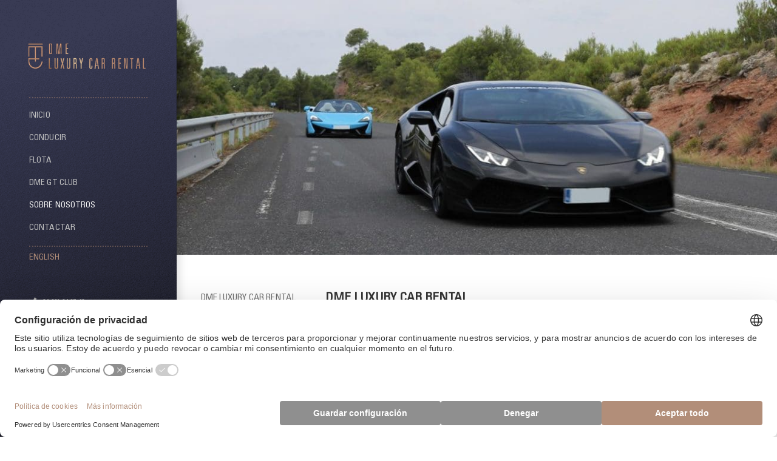

--- FILE ---
content_type: text/html; charset=utf-8
request_url: https://www.google.com/recaptcha/api2/anchor?ar=1&k=6LcJe6YUAAAAAFu1Tw70MWcEfSKPs7fMKSJJDF3O&co=aHR0cHM6Ly93d3cuZG1lbHV4dXJ5Y2FycmVudGFsLmNvbTo0NDM.&hl=en&v=PoyoqOPhxBO7pBk68S4YbpHZ&size=invisible&anchor-ms=20000&execute-ms=30000&cb=m0xqwb633mh1
body_size: 49479
content:
<!DOCTYPE HTML><html dir="ltr" lang="en"><head><meta http-equiv="Content-Type" content="text/html; charset=UTF-8">
<meta http-equiv="X-UA-Compatible" content="IE=edge">
<title>reCAPTCHA</title>
<style type="text/css">
/* cyrillic-ext */
@font-face {
  font-family: 'Roboto';
  font-style: normal;
  font-weight: 400;
  font-stretch: 100%;
  src: url(//fonts.gstatic.com/s/roboto/v48/KFO7CnqEu92Fr1ME7kSn66aGLdTylUAMa3GUBHMdazTgWw.woff2) format('woff2');
  unicode-range: U+0460-052F, U+1C80-1C8A, U+20B4, U+2DE0-2DFF, U+A640-A69F, U+FE2E-FE2F;
}
/* cyrillic */
@font-face {
  font-family: 'Roboto';
  font-style: normal;
  font-weight: 400;
  font-stretch: 100%;
  src: url(//fonts.gstatic.com/s/roboto/v48/KFO7CnqEu92Fr1ME7kSn66aGLdTylUAMa3iUBHMdazTgWw.woff2) format('woff2');
  unicode-range: U+0301, U+0400-045F, U+0490-0491, U+04B0-04B1, U+2116;
}
/* greek-ext */
@font-face {
  font-family: 'Roboto';
  font-style: normal;
  font-weight: 400;
  font-stretch: 100%;
  src: url(//fonts.gstatic.com/s/roboto/v48/KFO7CnqEu92Fr1ME7kSn66aGLdTylUAMa3CUBHMdazTgWw.woff2) format('woff2');
  unicode-range: U+1F00-1FFF;
}
/* greek */
@font-face {
  font-family: 'Roboto';
  font-style: normal;
  font-weight: 400;
  font-stretch: 100%;
  src: url(//fonts.gstatic.com/s/roboto/v48/KFO7CnqEu92Fr1ME7kSn66aGLdTylUAMa3-UBHMdazTgWw.woff2) format('woff2');
  unicode-range: U+0370-0377, U+037A-037F, U+0384-038A, U+038C, U+038E-03A1, U+03A3-03FF;
}
/* math */
@font-face {
  font-family: 'Roboto';
  font-style: normal;
  font-weight: 400;
  font-stretch: 100%;
  src: url(//fonts.gstatic.com/s/roboto/v48/KFO7CnqEu92Fr1ME7kSn66aGLdTylUAMawCUBHMdazTgWw.woff2) format('woff2');
  unicode-range: U+0302-0303, U+0305, U+0307-0308, U+0310, U+0312, U+0315, U+031A, U+0326-0327, U+032C, U+032F-0330, U+0332-0333, U+0338, U+033A, U+0346, U+034D, U+0391-03A1, U+03A3-03A9, U+03B1-03C9, U+03D1, U+03D5-03D6, U+03F0-03F1, U+03F4-03F5, U+2016-2017, U+2034-2038, U+203C, U+2040, U+2043, U+2047, U+2050, U+2057, U+205F, U+2070-2071, U+2074-208E, U+2090-209C, U+20D0-20DC, U+20E1, U+20E5-20EF, U+2100-2112, U+2114-2115, U+2117-2121, U+2123-214F, U+2190, U+2192, U+2194-21AE, U+21B0-21E5, U+21F1-21F2, U+21F4-2211, U+2213-2214, U+2216-22FF, U+2308-230B, U+2310, U+2319, U+231C-2321, U+2336-237A, U+237C, U+2395, U+239B-23B7, U+23D0, U+23DC-23E1, U+2474-2475, U+25AF, U+25B3, U+25B7, U+25BD, U+25C1, U+25CA, U+25CC, U+25FB, U+266D-266F, U+27C0-27FF, U+2900-2AFF, U+2B0E-2B11, U+2B30-2B4C, U+2BFE, U+3030, U+FF5B, U+FF5D, U+1D400-1D7FF, U+1EE00-1EEFF;
}
/* symbols */
@font-face {
  font-family: 'Roboto';
  font-style: normal;
  font-weight: 400;
  font-stretch: 100%;
  src: url(//fonts.gstatic.com/s/roboto/v48/KFO7CnqEu92Fr1ME7kSn66aGLdTylUAMaxKUBHMdazTgWw.woff2) format('woff2');
  unicode-range: U+0001-000C, U+000E-001F, U+007F-009F, U+20DD-20E0, U+20E2-20E4, U+2150-218F, U+2190, U+2192, U+2194-2199, U+21AF, U+21E6-21F0, U+21F3, U+2218-2219, U+2299, U+22C4-22C6, U+2300-243F, U+2440-244A, U+2460-24FF, U+25A0-27BF, U+2800-28FF, U+2921-2922, U+2981, U+29BF, U+29EB, U+2B00-2BFF, U+4DC0-4DFF, U+FFF9-FFFB, U+10140-1018E, U+10190-1019C, U+101A0, U+101D0-101FD, U+102E0-102FB, U+10E60-10E7E, U+1D2C0-1D2D3, U+1D2E0-1D37F, U+1F000-1F0FF, U+1F100-1F1AD, U+1F1E6-1F1FF, U+1F30D-1F30F, U+1F315, U+1F31C, U+1F31E, U+1F320-1F32C, U+1F336, U+1F378, U+1F37D, U+1F382, U+1F393-1F39F, U+1F3A7-1F3A8, U+1F3AC-1F3AF, U+1F3C2, U+1F3C4-1F3C6, U+1F3CA-1F3CE, U+1F3D4-1F3E0, U+1F3ED, U+1F3F1-1F3F3, U+1F3F5-1F3F7, U+1F408, U+1F415, U+1F41F, U+1F426, U+1F43F, U+1F441-1F442, U+1F444, U+1F446-1F449, U+1F44C-1F44E, U+1F453, U+1F46A, U+1F47D, U+1F4A3, U+1F4B0, U+1F4B3, U+1F4B9, U+1F4BB, U+1F4BF, U+1F4C8-1F4CB, U+1F4D6, U+1F4DA, U+1F4DF, U+1F4E3-1F4E6, U+1F4EA-1F4ED, U+1F4F7, U+1F4F9-1F4FB, U+1F4FD-1F4FE, U+1F503, U+1F507-1F50B, U+1F50D, U+1F512-1F513, U+1F53E-1F54A, U+1F54F-1F5FA, U+1F610, U+1F650-1F67F, U+1F687, U+1F68D, U+1F691, U+1F694, U+1F698, U+1F6AD, U+1F6B2, U+1F6B9-1F6BA, U+1F6BC, U+1F6C6-1F6CF, U+1F6D3-1F6D7, U+1F6E0-1F6EA, U+1F6F0-1F6F3, U+1F6F7-1F6FC, U+1F700-1F7FF, U+1F800-1F80B, U+1F810-1F847, U+1F850-1F859, U+1F860-1F887, U+1F890-1F8AD, U+1F8B0-1F8BB, U+1F8C0-1F8C1, U+1F900-1F90B, U+1F93B, U+1F946, U+1F984, U+1F996, U+1F9E9, U+1FA00-1FA6F, U+1FA70-1FA7C, U+1FA80-1FA89, U+1FA8F-1FAC6, U+1FACE-1FADC, U+1FADF-1FAE9, U+1FAF0-1FAF8, U+1FB00-1FBFF;
}
/* vietnamese */
@font-face {
  font-family: 'Roboto';
  font-style: normal;
  font-weight: 400;
  font-stretch: 100%;
  src: url(//fonts.gstatic.com/s/roboto/v48/KFO7CnqEu92Fr1ME7kSn66aGLdTylUAMa3OUBHMdazTgWw.woff2) format('woff2');
  unicode-range: U+0102-0103, U+0110-0111, U+0128-0129, U+0168-0169, U+01A0-01A1, U+01AF-01B0, U+0300-0301, U+0303-0304, U+0308-0309, U+0323, U+0329, U+1EA0-1EF9, U+20AB;
}
/* latin-ext */
@font-face {
  font-family: 'Roboto';
  font-style: normal;
  font-weight: 400;
  font-stretch: 100%;
  src: url(//fonts.gstatic.com/s/roboto/v48/KFO7CnqEu92Fr1ME7kSn66aGLdTylUAMa3KUBHMdazTgWw.woff2) format('woff2');
  unicode-range: U+0100-02BA, U+02BD-02C5, U+02C7-02CC, U+02CE-02D7, U+02DD-02FF, U+0304, U+0308, U+0329, U+1D00-1DBF, U+1E00-1E9F, U+1EF2-1EFF, U+2020, U+20A0-20AB, U+20AD-20C0, U+2113, U+2C60-2C7F, U+A720-A7FF;
}
/* latin */
@font-face {
  font-family: 'Roboto';
  font-style: normal;
  font-weight: 400;
  font-stretch: 100%;
  src: url(//fonts.gstatic.com/s/roboto/v48/KFO7CnqEu92Fr1ME7kSn66aGLdTylUAMa3yUBHMdazQ.woff2) format('woff2');
  unicode-range: U+0000-00FF, U+0131, U+0152-0153, U+02BB-02BC, U+02C6, U+02DA, U+02DC, U+0304, U+0308, U+0329, U+2000-206F, U+20AC, U+2122, U+2191, U+2193, U+2212, U+2215, U+FEFF, U+FFFD;
}
/* cyrillic-ext */
@font-face {
  font-family: 'Roboto';
  font-style: normal;
  font-weight: 500;
  font-stretch: 100%;
  src: url(//fonts.gstatic.com/s/roboto/v48/KFO7CnqEu92Fr1ME7kSn66aGLdTylUAMa3GUBHMdazTgWw.woff2) format('woff2');
  unicode-range: U+0460-052F, U+1C80-1C8A, U+20B4, U+2DE0-2DFF, U+A640-A69F, U+FE2E-FE2F;
}
/* cyrillic */
@font-face {
  font-family: 'Roboto';
  font-style: normal;
  font-weight: 500;
  font-stretch: 100%;
  src: url(//fonts.gstatic.com/s/roboto/v48/KFO7CnqEu92Fr1ME7kSn66aGLdTylUAMa3iUBHMdazTgWw.woff2) format('woff2');
  unicode-range: U+0301, U+0400-045F, U+0490-0491, U+04B0-04B1, U+2116;
}
/* greek-ext */
@font-face {
  font-family: 'Roboto';
  font-style: normal;
  font-weight: 500;
  font-stretch: 100%;
  src: url(//fonts.gstatic.com/s/roboto/v48/KFO7CnqEu92Fr1ME7kSn66aGLdTylUAMa3CUBHMdazTgWw.woff2) format('woff2');
  unicode-range: U+1F00-1FFF;
}
/* greek */
@font-face {
  font-family: 'Roboto';
  font-style: normal;
  font-weight: 500;
  font-stretch: 100%;
  src: url(//fonts.gstatic.com/s/roboto/v48/KFO7CnqEu92Fr1ME7kSn66aGLdTylUAMa3-UBHMdazTgWw.woff2) format('woff2');
  unicode-range: U+0370-0377, U+037A-037F, U+0384-038A, U+038C, U+038E-03A1, U+03A3-03FF;
}
/* math */
@font-face {
  font-family: 'Roboto';
  font-style: normal;
  font-weight: 500;
  font-stretch: 100%;
  src: url(//fonts.gstatic.com/s/roboto/v48/KFO7CnqEu92Fr1ME7kSn66aGLdTylUAMawCUBHMdazTgWw.woff2) format('woff2');
  unicode-range: U+0302-0303, U+0305, U+0307-0308, U+0310, U+0312, U+0315, U+031A, U+0326-0327, U+032C, U+032F-0330, U+0332-0333, U+0338, U+033A, U+0346, U+034D, U+0391-03A1, U+03A3-03A9, U+03B1-03C9, U+03D1, U+03D5-03D6, U+03F0-03F1, U+03F4-03F5, U+2016-2017, U+2034-2038, U+203C, U+2040, U+2043, U+2047, U+2050, U+2057, U+205F, U+2070-2071, U+2074-208E, U+2090-209C, U+20D0-20DC, U+20E1, U+20E5-20EF, U+2100-2112, U+2114-2115, U+2117-2121, U+2123-214F, U+2190, U+2192, U+2194-21AE, U+21B0-21E5, U+21F1-21F2, U+21F4-2211, U+2213-2214, U+2216-22FF, U+2308-230B, U+2310, U+2319, U+231C-2321, U+2336-237A, U+237C, U+2395, U+239B-23B7, U+23D0, U+23DC-23E1, U+2474-2475, U+25AF, U+25B3, U+25B7, U+25BD, U+25C1, U+25CA, U+25CC, U+25FB, U+266D-266F, U+27C0-27FF, U+2900-2AFF, U+2B0E-2B11, U+2B30-2B4C, U+2BFE, U+3030, U+FF5B, U+FF5D, U+1D400-1D7FF, U+1EE00-1EEFF;
}
/* symbols */
@font-face {
  font-family: 'Roboto';
  font-style: normal;
  font-weight: 500;
  font-stretch: 100%;
  src: url(//fonts.gstatic.com/s/roboto/v48/KFO7CnqEu92Fr1ME7kSn66aGLdTylUAMaxKUBHMdazTgWw.woff2) format('woff2');
  unicode-range: U+0001-000C, U+000E-001F, U+007F-009F, U+20DD-20E0, U+20E2-20E4, U+2150-218F, U+2190, U+2192, U+2194-2199, U+21AF, U+21E6-21F0, U+21F3, U+2218-2219, U+2299, U+22C4-22C6, U+2300-243F, U+2440-244A, U+2460-24FF, U+25A0-27BF, U+2800-28FF, U+2921-2922, U+2981, U+29BF, U+29EB, U+2B00-2BFF, U+4DC0-4DFF, U+FFF9-FFFB, U+10140-1018E, U+10190-1019C, U+101A0, U+101D0-101FD, U+102E0-102FB, U+10E60-10E7E, U+1D2C0-1D2D3, U+1D2E0-1D37F, U+1F000-1F0FF, U+1F100-1F1AD, U+1F1E6-1F1FF, U+1F30D-1F30F, U+1F315, U+1F31C, U+1F31E, U+1F320-1F32C, U+1F336, U+1F378, U+1F37D, U+1F382, U+1F393-1F39F, U+1F3A7-1F3A8, U+1F3AC-1F3AF, U+1F3C2, U+1F3C4-1F3C6, U+1F3CA-1F3CE, U+1F3D4-1F3E0, U+1F3ED, U+1F3F1-1F3F3, U+1F3F5-1F3F7, U+1F408, U+1F415, U+1F41F, U+1F426, U+1F43F, U+1F441-1F442, U+1F444, U+1F446-1F449, U+1F44C-1F44E, U+1F453, U+1F46A, U+1F47D, U+1F4A3, U+1F4B0, U+1F4B3, U+1F4B9, U+1F4BB, U+1F4BF, U+1F4C8-1F4CB, U+1F4D6, U+1F4DA, U+1F4DF, U+1F4E3-1F4E6, U+1F4EA-1F4ED, U+1F4F7, U+1F4F9-1F4FB, U+1F4FD-1F4FE, U+1F503, U+1F507-1F50B, U+1F50D, U+1F512-1F513, U+1F53E-1F54A, U+1F54F-1F5FA, U+1F610, U+1F650-1F67F, U+1F687, U+1F68D, U+1F691, U+1F694, U+1F698, U+1F6AD, U+1F6B2, U+1F6B9-1F6BA, U+1F6BC, U+1F6C6-1F6CF, U+1F6D3-1F6D7, U+1F6E0-1F6EA, U+1F6F0-1F6F3, U+1F6F7-1F6FC, U+1F700-1F7FF, U+1F800-1F80B, U+1F810-1F847, U+1F850-1F859, U+1F860-1F887, U+1F890-1F8AD, U+1F8B0-1F8BB, U+1F8C0-1F8C1, U+1F900-1F90B, U+1F93B, U+1F946, U+1F984, U+1F996, U+1F9E9, U+1FA00-1FA6F, U+1FA70-1FA7C, U+1FA80-1FA89, U+1FA8F-1FAC6, U+1FACE-1FADC, U+1FADF-1FAE9, U+1FAF0-1FAF8, U+1FB00-1FBFF;
}
/* vietnamese */
@font-face {
  font-family: 'Roboto';
  font-style: normal;
  font-weight: 500;
  font-stretch: 100%;
  src: url(//fonts.gstatic.com/s/roboto/v48/KFO7CnqEu92Fr1ME7kSn66aGLdTylUAMa3OUBHMdazTgWw.woff2) format('woff2');
  unicode-range: U+0102-0103, U+0110-0111, U+0128-0129, U+0168-0169, U+01A0-01A1, U+01AF-01B0, U+0300-0301, U+0303-0304, U+0308-0309, U+0323, U+0329, U+1EA0-1EF9, U+20AB;
}
/* latin-ext */
@font-face {
  font-family: 'Roboto';
  font-style: normal;
  font-weight: 500;
  font-stretch: 100%;
  src: url(//fonts.gstatic.com/s/roboto/v48/KFO7CnqEu92Fr1ME7kSn66aGLdTylUAMa3KUBHMdazTgWw.woff2) format('woff2');
  unicode-range: U+0100-02BA, U+02BD-02C5, U+02C7-02CC, U+02CE-02D7, U+02DD-02FF, U+0304, U+0308, U+0329, U+1D00-1DBF, U+1E00-1E9F, U+1EF2-1EFF, U+2020, U+20A0-20AB, U+20AD-20C0, U+2113, U+2C60-2C7F, U+A720-A7FF;
}
/* latin */
@font-face {
  font-family: 'Roboto';
  font-style: normal;
  font-weight: 500;
  font-stretch: 100%;
  src: url(//fonts.gstatic.com/s/roboto/v48/KFO7CnqEu92Fr1ME7kSn66aGLdTylUAMa3yUBHMdazQ.woff2) format('woff2');
  unicode-range: U+0000-00FF, U+0131, U+0152-0153, U+02BB-02BC, U+02C6, U+02DA, U+02DC, U+0304, U+0308, U+0329, U+2000-206F, U+20AC, U+2122, U+2191, U+2193, U+2212, U+2215, U+FEFF, U+FFFD;
}
/* cyrillic-ext */
@font-face {
  font-family: 'Roboto';
  font-style: normal;
  font-weight: 900;
  font-stretch: 100%;
  src: url(//fonts.gstatic.com/s/roboto/v48/KFO7CnqEu92Fr1ME7kSn66aGLdTylUAMa3GUBHMdazTgWw.woff2) format('woff2');
  unicode-range: U+0460-052F, U+1C80-1C8A, U+20B4, U+2DE0-2DFF, U+A640-A69F, U+FE2E-FE2F;
}
/* cyrillic */
@font-face {
  font-family: 'Roboto';
  font-style: normal;
  font-weight: 900;
  font-stretch: 100%;
  src: url(//fonts.gstatic.com/s/roboto/v48/KFO7CnqEu92Fr1ME7kSn66aGLdTylUAMa3iUBHMdazTgWw.woff2) format('woff2');
  unicode-range: U+0301, U+0400-045F, U+0490-0491, U+04B0-04B1, U+2116;
}
/* greek-ext */
@font-face {
  font-family: 'Roboto';
  font-style: normal;
  font-weight: 900;
  font-stretch: 100%;
  src: url(//fonts.gstatic.com/s/roboto/v48/KFO7CnqEu92Fr1ME7kSn66aGLdTylUAMa3CUBHMdazTgWw.woff2) format('woff2');
  unicode-range: U+1F00-1FFF;
}
/* greek */
@font-face {
  font-family: 'Roboto';
  font-style: normal;
  font-weight: 900;
  font-stretch: 100%;
  src: url(//fonts.gstatic.com/s/roboto/v48/KFO7CnqEu92Fr1ME7kSn66aGLdTylUAMa3-UBHMdazTgWw.woff2) format('woff2');
  unicode-range: U+0370-0377, U+037A-037F, U+0384-038A, U+038C, U+038E-03A1, U+03A3-03FF;
}
/* math */
@font-face {
  font-family: 'Roboto';
  font-style: normal;
  font-weight: 900;
  font-stretch: 100%;
  src: url(//fonts.gstatic.com/s/roboto/v48/KFO7CnqEu92Fr1ME7kSn66aGLdTylUAMawCUBHMdazTgWw.woff2) format('woff2');
  unicode-range: U+0302-0303, U+0305, U+0307-0308, U+0310, U+0312, U+0315, U+031A, U+0326-0327, U+032C, U+032F-0330, U+0332-0333, U+0338, U+033A, U+0346, U+034D, U+0391-03A1, U+03A3-03A9, U+03B1-03C9, U+03D1, U+03D5-03D6, U+03F0-03F1, U+03F4-03F5, U+2016-2017, U+2034-2038, U+203C, U+2040, U+2043, U+2047, U+2050, U+2057, U+205F, U+2070-2071, U+2074-208E, U+2090-209C, U+20D0-20DC, U+20E1, U+20E5-20EF, U+2100-2112, U+2114-2115, U+2117-2121, U+2123-214F, U+2190, U+2192, U+2194-21AE, U+21B0-21E5, U+21F1-21F2, U+21F4-2211, U+2213-2214, U+2216-22FF, U+2308-230B, U+2310, U+2319, U+231C-2321, U+2336-237A, U+237C, U+2395, U+239B-23B7, U+23D0, U+23DC-23E1, U+2474-2475, U+25AF, U+25B3, U+25B7, U+25BD, U+25C1, U+25CA, U+25CC, U+25FB, U+266D-266F, U+27C0-27FF, U+2900-2AFF, U+2B0E-2B11, U+2B30-2B4C, U+2BFE, U+3030, U+FF5B, U+FF5D, U+1D400-1D7FF, U+1EE00-1EEFF;
}
/* symbols */
@font-face {
  font-family: 'Roboto';
  font-style: normal;
  font-weight: 900;
  font-stretch: 100%;
  src: url(//fonts.gstatic.com/s/roboto/v48/KFO7CnqEu92Fr1ME7kSn66aGLdTylUAMaxKUBHMdazTgWw.woff2) format('woff2');
  unicode-range: U+0001-000C, U+000E-001F, U+007F-009F, U+20DD-20E0, U+20E2-20E4, U+2150-218F, U+2190, U+2192, U+2194-2199, U+21AF, U+21E6-21F0, U+21F3, U+2218-2219, U+2299, U+22C4-22C6, U+2300-243F, U+2440-244A, U+2460-24FF, U+25A0-27BF, U+2800-28FF, U+2921-2922, U+2981, U+29BF, U+29EB, U+2B00-2BFF, U+4DC0-4DFF, U+FFF9-FFFB, U+10140-1018E, U+10190-1019C, U+101A0, U+101D0-101FD, U+102E0-102FB, U+10E60-10E7E, U+1D2C0-1D2D3, U+1D2E0-1D37F, U+1F000-1F0FF, U+1F100-1F1AD, U+1F1E6-1F1FF, U+1F30D-1F30F, U+1F315, U+1F31C, U+1F31E, U+1F320-1F32C, U+1F336, U+1F378, U+1F37D, U+1F382, U+1F393-1F39F, U+1F3A7-1F3A8, U+1F3AC-1F3AF, U+1F3C2, U+1F3C4-1F3C6, U+1F3CA-1F3CE, U+1F3D4-1F3E0, U+1F3ED, U+1F3F1-1F3F3, U+1F3F5-1F3F7, U+1F408, U+1F415, U+1F41F, U+1F426, U+1F43F, U+1F441-1F442, U+1F444, U+1F446-1F449, U+1F44C-1F44E, U+1F453, U+1F46A, U+1F47D, U+1F4A3, U+1F4B0, U+1F4B3, U+1F4B9, U+1F4BB, U+1F4BF, U+1F4C8-1F4CB, U+1F4D6, U+1F4DA, U+1F4DF, U+1F4E3-1F4E6, U+1F4EA-1F4ED, U+1F4F7, U+1F4F9-1F4FB, U+1F4FD-1F4FE, U+1F503, U+1F507-1F50B, U+1F50D, U+1F512-1F513, U+1F53E-1F54A, U+1F54F-1F5FA, U+1F610, U+1F650-1F67F, U+1F687, U+1F68D, U+1F691, U+1F694, U+1F698, U+1F6AD, U+1F6B2, U+1F6B9-1F6BA, U+1F6BC, U+1F6C6-1F6CF, U+1F6D3-1F6D7, U+1F6E0-1F6EA, U+1F6F0-1F6F3, U+1F6F7-1F6FC, U+1F700-1F7FF, U+1F800-1F80B, U+1F810-1F847, U+1F850-1F859, U+1F860-1F887, U+1F890-1F8AD, U+1F8B0-1F8BB, U+1F8C0-1F8C1, U+1F900-1F90B, U+1F93B, U+1F946, U+1F984, U+1F996, U+1F9E9, U+1FA00-1FA6F, U+1FA70-1FA7C, U+1FA80-1FA89, U+1FA8F-1FAC6, U+1FACE-1FADC, U+1FADF-1FAE9, U+1FAF0-1FAF8, U+1FB00-1FBFF;
}
/* vietnamese */
@font-face {
  font-family: 'Roboto';
  font-style: normal;
  font-weight: 900;
  font-stretch: 100%;
  src: url(//fonts.gstatic.com/s/roboto/v48/KFO7CnqEu92Fr1ME7kSn66aGLdTylUAMa3OUBHMdazTgWw.woff2) format('woff2');
  unicode-range: U+0102-0103, U+0110-0111, U+0128-0129, U+0168-0169, U+01A0-01A1, U+01AF-01B0, U+0300-0301, U+0303-0304, U+0308-0309, U+0323, U+0329, U+1EA0-1EF9, U+20AB;
}
/* latin-ext */
@font-face {
  font-family: 'Roboto';
  font-style: normal;
  font-weight: 900;
  font-stretch: 100%;
  src: url(//fonts.gstatic.com/s/roboto/v48/KFO7CnqEu92Fr1ME7kSn66aGLdTylUAMa3KUBHMdazTgWw.woff2) format('woff2');
  unicode-range: U+0100-02BA, U+02BD-02C5, U+02C7-02CC, U+02CE-02D7, U+02DD-02FF, U+0304, U+0308, U+0329, U+1D00-1DBF, U+1E00-1E9F, U+1EF2-1EFF, U+2020, U+20A0-20AB, U+20AD-20C0, U+2113, U+2C60-2C7F, U+A720-A7FF;
}
/* latin */
@font-face {
  font-family: 'Roboto';
  font-style: normal;
  font-weight: 900;
  font-stretch: 100%;
  src: url(//fonts.gstatic.com/s/roboto/v48/KFO7CnqEu92Fr1ME7kSn66aGLdTylUAMa3yUBHMdazQ.woff2) format('woff2');
  unicode-range: U+0000-00FF, U+0131, U+0152-0153, U+02BB-02BC, U+02C6, U+02DA, U+02DC, U+0304, U+0308, U+0329, U+2000-206F, U+20AC, U+2122, U+2191, U+2193, U+2212, U+2215, U+FEFF, U+FFFD;
}

</style>
<link rel="stylesheet" type="text/css" href="https://www.gstatic.com/recaptcha/releases/PoyoqOPhxBO7pBk68S4YbpHZ/styles__ltr.css">
<script nonce="o7Zl24GAdOa3pjULLBU_Hg" type="text/javascript">window['__recaptcha_api'] = 'https://www.google.com/recaptcha/api2/';</script>
<script type="text/javascript" src="https://www.gstatic.com/recaptcha/releases/PoyoqOPhxBO7pBk68S4YbpHZ/recaptcha__en.js" nonce="o7Zl24GAdOa3pjULLBU_Hg">
      
    </script></head>
<body><div id="rc-anchor-alert" class="rc-anchor-alert"></div>
<input type="hidden" id="recaptcha-token" value="[base64]">
<script type="text/javascript" nonce="o7Zl24GAdOa3pjULLBU_Hg">
      recaptcha.anchor.Main.init("[\x22ainput\x22,[\x22bgdata\x22,\x22\x22,\[base64]/[base64]/[base64]/[base64]/cjw8ejpyPj4+eil9Y2F0Y2gobCl7dGhyb3cgbDt9fSxIPWZ1bmN0aW9uKHcsdCx6KXtpZih3PT0xOTR8fHc9PTIwOCl0LnZbd10/dC52W3ddLmNvbmNhdCh6KTp0LnZbd109b2Yoeix0KTtlbHNle2lmKHQuYkImJnchPTMxNylyZXR1cm47dz09NjZ8fHc9PTEyMnx8dz09NDcwfHx3PT00NHx8dz09NDE2fHx3PT0zOTd8fHc9PTQyMXx8dz09Njh8fHc9PTcwfHx3PT0xODQ/[base64]/[base64]/[base64]/bmV3IGRbVl0oSlswXSk6cD09Mj9uZXcgZFtWXShKWzBdLEpbMV0pOnA9PTM/bmV3IGRbVl0oSlswXSxKWzFdLEpbMl0pOnA9PTQ/[base64]/[base64]/[base64]/[base64]\x22,\[base64]\\u003d\x22,\x22X8KCNcKPwrofw4V7wrDCnsODw7FSwrjDv8KbwpUtwobDo3nCqC8Owr0kwpFXw6bDpjRUZcK/w6nDusOSaEgDf8K3w6t3w5TCrWU0woXDssOwwrbCvsK1wp7Cq8KVPMK7wqx2wrI9wq1nw4nCvjg2w7bCvQrDj07DoBtye8OCwp1kw6QTAcO/wpzDpsKVdBnCvC8SYRzCvMO+GsKnwpbDqzbCl3Eea8K/w7trw5pKOBo5w4zDiMKwW8OAXMKAwoJpwrnDrEvDksKuBgzDpwzCiMOUw6VhGjrDg0N5wrQRw6UKNFzDosOlw5h/InnCtMK/QAjDtlwYwp3CkCLCp3PDngsowqvDkwvDrCZXEGhQw4zCjC/CvcKTaQNKeMOVDX3CncO/w6XDlibCncKmUENPw6J5wolLXRvCjjHDncOvw647w6bCsBHDgAhJwofDgwl+BHgwwrcVworDoMOUw6k2w5dhW8OMekYYPQJ5eGnCu8Kgw4APwoIcw57DhsOnDsK6b8KeJF/Cu2HDo8Olfw0cE3xew7BEBW7DqsKcQ8K/wpLDt0rCncKJwpnDkcKDwq/Dnz7CicKZUEzDicK+wqTDsMKww47DncOrNjLCkG7DhMO7w4vCj8OZSsKCw4DDu3cEPBM7csO2f3NWDcO4FcOnFEtGwpzCs8OyVsK1QUoEwrbDgEM/wrkCCsKLwq7Cu30kw5k6AMKJw5HCucOMw6vCnMKPAsKJeQZEBynDpsO7w5cEwo9jQWczw6rDm1TDgsK+w7TCrsO0wqjCvsOIwokAVMK7Rg/Ck2DDhMOXwoxwBcKvL3bCtCfDvMORw5jDmsKJZyfCh8KCFT3CrkwJRMOAwpPDs8KRw5oGA1dbUGfCtsKMw4ISQsOzPUPDtsKrS0LCscO5w7J2VsKJO8KWY8KOAMKBwrRPwoLCuh4LwoNrw6vDkS9+wrzCvmg3wrrDolpAFsOfwo9Qw6HDnmjCtl8fwoHCicO/[base64]/DosKHw5QZw5p6bXvCmcK7w73DqMOEWcOIO8OLwp5Bw6UMbQrDgMK9wo3ChiEUYXjCvcOmTcKkw7V/wr/[base64]/CpT9MwqAPHnjCvVJUw4nCrMKcw51pPVzCpEPDg8KNKcKZwqzCk0JhFcK2wpHDh8KHCDMGwr3CoMO0fcKVwr7Dqw/DpmgQasKLwoDDlMOBUMKhwrV9w54iMVjCgMKSEyR4DBTChXDDgcKJw5bDm8Kyw7/[base64]/CsH3CsG49woPCqsOwFjZbw7HDsAXCiMOlC8Knw6w/[base64]/Cq3QEwrZKw5Nfw7ZMNsOxCgNIw53DncKMw4fClT3DlQDCtWfCklPCnj5if8OqPF9rDcOTw73DvAMKwrDCvFfDusOUGMKVcwbDj8K+w7jCqBXDrBY8w5TCqA0JaGhNwqQJHMODRcKKw4LDgT3ChW7CmcOOUMKCCVlycA1Vw6fCvMKWw7/CqEBzXwbDtwc/[base64]/cMKQw7ELE8KIwpk/wrnChMKdUE5hwq0Bw45Qwoc4w53DmsKlV8KVwq5yVx/[base64]/[base64]/wpfDl3Erw53DlRLCqMKnwq8hwo3DtSHDsh86woUpVcK1w7DDlUXDq8Kkwq7DhMKHw7UOAMKawokkNsOnAMO0Q8Kowp7DnRRIw5dTTk8jJUwZaW7DlsKZIxfDtcOvZMO0w4/CsBzDkMKGVRAnWcOGahMsZ8O6Hx7Dkl8nMMK8w5LCrcKWIVbDr27Dm8OYwprCmMKIfsKzw5DCgQDCocKFw7xowoUJGA7DnAEmwrx6w4tLI0EuwoPCkMK0H8OXVE/[base64]/DhjDDt8KFwp4tw6PCgXJlwrLDg0cNw4TDmlYSGcKaScKPIsKawp57w5nDo8KVHFXDjRrDgy3DjB/Dt3vCh23CgTTDr8KtMMOTZcOHJMKtSl7CsFVGwrzCvlcufG1EL0bDo0bCtTnCjcK3SkxGw6tvw6RdwoPCv8OoXBE+w4rCicKAwp3DscKTwrLDs8O4SV/[base64]/wqbCmcOjw4sHCn4Cw77DoRt1EyrDn1Y+IMObw7xkw4rDmg1TwqLCuCPDrsOTwpXDusO0w5LCuMKswoVEXsKWfyHCqMKSNsK2ZMKbwoUKw4jCj1IRw7XDhGVdwpzDr3NZJD3DnUnCr8KJw7PDgMOdw6BqEgR7w6nCqcKdZcKSw5lEwonCr8Otw7/[base64]/DvDzCt8Kjw4UEw4HDqXHDuF54R2HDm1TDokwKLUrCiSbDjcKvwoLDn8OWw5MWS8OMYcONw7TDsQ3Cl23CpB3CnhrDpUrCtsOyw7NDwp9Pw7N8QgTClcOOwr/CqMK/w53CklfDr8K/w79pFSkcwpgKw5gjSF7CrsOiw5R3w7FkDEvDsMKDacOgcFA+woZtG3XChsKdwr3DqMOyVFbCmlrClsOYV8OaOsKBw7/DmMKwLkFCwqTCh8KWD8K4DzTDpHHCvMORw78/Lm3DgljClcOzw4XCgxQvc8OVw6YBw6cywpAOZTp0DBMUw6PDrh4WK8KjwrMHwqNOwqvDvMKmw6zCqFRqwqxWwr8tTBFswqNlw4cAwoTDm0oiw4HCmsK5w6BmK8ObbMOjwowJwp3CtR3Dq8Olw6PDrMK/wqgpP8Omw7opfsOAwqTDvMKkwp1eSsKgw7BowqvCqXDChsOAwp8WOcKHemE5woLCjsKmGsKFS3FQVsOzw7luecKZWsKFw7YxLXg4b8O/[base64]/wrvCqMKawrrDoDEJaDzDjEEkJMKFNWHCjXfCrk3CmMKcJsOdw6/Co8KIRMK6W2zCsMOkwoJCw78QYsObwoXDmzrCs8O5Vw5dwr1FwrPClhfCqijCoBRfwrxVHCfCoMOjwqPDqcKRSsORwrvCtjnDtTtwYhzChRszcnl+wpnCmcO7KcK0w5Uuw5zCqkLCh8O1N2/[base64]/w6/CvcOJZFRQKsK0wodyw6vCjyJ6eWzDkk0RQsK+w4fDrMODw7M5XMK7O8OlacKgw4rCiypqcsOww6XDrn3DtsOtXA4Fw77DpAQTQMO1J0DDrMK1w6Mjw5EWwrXDu0ZFw5PDv8Osw5jDo2hqwrLDicOfBzl7wonCpMKNdcKbwopkYk96w5k/[base64]/CvcOkSw/[base64]/DcK7IMKkHknDoMOVXMOaw47CgxY3GkdCKmoDLCo4w4TDuyZHaMOlw5fDt8KWw47CqMO0P8OgwozDv8O/w7vCtyJvbcO1RzDDksONw7wTw6PDgsOAFcKqSB3DlV7ChkZtwrLCocK8w75KF3wkJcOYaFLCtcO6wpfDuXxxcsOIVHzDn3BFwr7ClcKUdAfDpnFBw5XCgQTCmyxqIkvCqgwtGFwwMsKMwrTDpzbDj8KwSWQIwq98wpvCvBQ5HsKbZT/Duy5Fw67CsE0SYMOyw53CuQoJaznCl8KgVisnShjDukJxwqQRw7gCfX1kwrspZsOobMK6I24iU0BJw5HCocKgUTnCuz4AEjTDvVxiW8O9BMKZw5ZhVFtmw5cYw4DChg/[base64]/[base64]/RjY3TMKQwqrDnMOfJ8OYwoLDpMKvHkXDrmkrw4kGI39wwoJewqTDuMK/LcOlXGMLWsKDw4AeQgRkZVrCksOAw4M8wpPDlwbDoVYQVXIjwp94w7fDo8OywqU4wpDCrTrClsO8EMOJw5/[base64]/DmMO2w4nClMOVw4DDlMKLw4AQwqptNcKqYMOKw5/CssKUwr/DtsOVwo8Rw5zCnzR2RWA0QsOCw6MwworCnFLDuwrDicO3wrzDhxbCrMOtwqF2w6XChDLDkzMPwqBuJcKnScK3VGXDjMKiwpU8JsKrUTMWRsOGwppgw7fCklzDocOIw6Mqbnomw4d8ZXZOw4R7UcO6Lk/Du8KwZU7Cg8KMCcKXFgDCnCPCqMO/w7TCo8KkCyxbw65HwolFM1kYEcOGEMKWwofCiMOnFUnDqMOMwoovwqobw65Bwr3CmcKPPcOWw6nDp0HDuXDDk8KSdMK8eRgIw7fCvcKRwqjCkxtIw4zCisKWw4I/NMOVO8O+f8OvCgQrbMKBw4vDknciQsKcU3FtAz/Co1vCqMKMNEkww7vDoiYnwrRcFXDDpSphwr/DmyzCiVs/YhFsw7HCokl4XMOawpYJwpjDhQgZw7/CqxZ2TMOnAsKKP8OSK8OEZWLDnSoFw7XCoznDpAU1XsK3w7sWwo3Dv8OzXcOOCVLCrsOpKsOUFMKkw6fDgsKzNVRTdsO3w4HCk1LCki0cwoNsTMKSw5zDt8OoOwNdRMOXwrrDmEs+ZMKjw5/[base64]/DjcOMUMO3WQ/[base64]/CrcORE8OVXcKEwpvDvsOaw53Ci8OkPTh3w4tVwpA/bsOQGcOMRMOIwoJkOMK2J2/CilHDksKEwp4RF3zCuTrCr8K6bMOfWcOUTMO6w4FZMcOwTSg4GDLDkHvCgcKwwq0lAHvDmzh0CgVkXUwREMOIwp/Cm8OceMOSTWwTH1TCq8OxY8OAAsKBwr8AWMOpwoxkGsKlwqkSGC00HFwsT2Q9aMO/AmTCsxHClTZNw4BPwqfDl8O5PHJuw6kbVcOswoHCjcKzwqjCv8O5wqfCjsO9DMOAw7oTwo3CshfDnsKnTcKLR8OlDF3DkVcUwqYUeMOjwofDnmdlwqQWbsK2LiLDmcOgwp1vw7DCmDM0w6jDoQBcw67DlmcQwr4xw79sCFPCj8KmAsOcw4B/wq3CvcO/w4rCuHjCnsKsYMORw4bDssK0YMO7wpDCgWHDpcOYMFzCv2YMY8KgwoPCs8KwcBRjw6wdwrB3HyApe8OBwoPDh8Kawr/CtnPCocOjw5VSGhjCpcKrSsOawo7DsAA5wqLChcOewoEyQMOLwqJOfMKtEAvChMOeDCrDgGrClADDngDCk8OGw4czw7fDp3VQFGF8w5bDrBHChzJ/ZlgaIMOkasKEV3HDu8OtNGUFXmPCj3LDlsObwrkywoDDncOmw6gvwqcnw5fCngzDrMKnF1rCgQLCiWkMw7vCkMKew6R6ZsKiw5bDm0w8w7fCsMKDwp4Ww7/[base64]/w7hcBCPDm1FuL8K6w5bCpsOiPMOWwqLDqF7DkcOsw6o4w5nDuCbDr8O8w5YGwpMlwprDicKRJcKKw64iwrrCjw3DkEA7w6/DoxPDp3TDnsOAU8OHdMKuFntZwqBXw5p2wpXDsVF3ZRAUwr1lMsKVeUsswprCkWgqJzHClcOOY8OqwpRGw77CjMOkb8O7w6DCqsKQfinDssKVfsOGw5LDnFFWwrgaw5HDpMKzSVgrwpjDpDcgwoDDhh7CrVl/UyjCn8KVw6zCkxFSwpLDusKGJANnw4bDqxQHwpnCk3Zfw5TCt8KAYcKfw6FAw7UjR8OoFEbDmsKabcOKYhTDk3VmD0xHZ2DCnFY9F1TCtsKeFlIzwoVkwocbXEgyPMK2wqzCmHfDgsO3aBTDvMKjAm4+wq1kwoZzaMOvZcOQwo0/[base64]/wqMEw4ZswqHDg8OYw7kDTsOsGyowwqVuwprCvMKKUnMfOgZAw55/w75YwqPChUPDsMONwpcff8KYw43CjxLColHCsMOXW0nDpUJjWhPCgcKHZSN8fxXCrsOOTQRkSsOlw51IGMKaw5HCgBDDsGp+w7xeGGd8w647cX/Do1LCqy7CpMOlwq7CnmkVOkHCs1wTw5LCg8KyZHtYMBTDrhknb8KrwojCp1rCtkXCpcO4wqjDnx/CtUbCl8OSwoDCosK/D8O5w7hTM2xdVUHCtQPCmHhgwpDCucOyeF8INMKHw5bCoUfCtnN1w63CujBldMKlXkzCmy3Di8OBccOYOjHCncOhdcKVMMKmw4bCtA03GzLDjm0rwoBewobDtsOXfcKcGcK1G8Omw7PDscO9w4tgwqktw5HDvUjCvTURchJYwpkiw5nCvU5KFF0hXjpHwq84WVAOBMO/wo/DnjjCqgRWH8OYwpUnwoQ0w7vCucK2wrs4d27CrsKGVGbCuWxQwp1Aw7DDnMKWV8K3wrVSwobCnxlUWsO3wpvDg1vDrUfDqMOHw60QwrFEK0Bywp7DqMKiwqDCoxxsw4/DtsKbwq9hf0d0wpXDgBXCpQBQw4HDiVPDsTMHw7rDrgLClno8w4XCoDrCh8OyNMOWR8K4wqjDtAbCmMONLMKPay18w7DDjjPChcKQw6rChcOee8Odw5LDuXsYP8Klw6vDgsKaXcOrw7LCjsO/P8KNw6onw5pYMRQjfsKMPcKfwrAowrIQwo89SWNze3rDgALCpsKgwoJ1wrQWwpzDvSJ6PnLDklp1PsOQDnhkQ8KNZsKhwo/CoMOBw6rDs2gsdsOzwo/DksOtfBHCqDkKwrPDgMOpF8KuDxY/w5DDlgEhfARdw7IzwrUkNsOgIcKvNB/[base64]/ChsO5w7FcwqzDpcKTJEtnRcKtTFHCukDDv8OSYWoUODHCg8OuCxNwcT8FwqA/w5vDtBPDtsO0PsOgTknDucOpNQnDu8ObCjAFworDolzDjsKew5fDhsKWw5EzwrDDtMKMYRHCjgvDozk8w5wHwrjDjmpIw4nCgRHCrDN+w5LDiAoRHcODw7DCqnnDlDxNwqh9w7vCt8KVw5NAEnhCKsK3GcO4I8ORwrN7w4/Cu8KZw6Q3LykmF8K2JAYWMmM+wrzCkTjCqBdMbQIWwojCgRB1w5bCvVNaw4/DsCXDvcKNGsKyKlYXwoTCpsKlwqfDqMOJwr3Do8KowrDDnMKBwpbDpkPDkikgw4hrwrLDpFbDvsO2IXw2Cz02w74DEnl6wqsdLsOpNE1KSCDCocKDw7nCusKewopww45Swo98YmDDq3bDtMKpejIlwqpIX8OgVsOTwrB9TMKPwpFqw79NGVoMw7Eyw5diQ8OZB0/CmB/CqH5uw4zDiMKnwp3CrsK6w5PDol7ClVXDmcKBa8KMw4TCgcKUEsK+w6LCjil1wrA1NsKgw5M2wp1GwqbCjsOsE8KEwrxawpQmYnDCs8KuwoHDph8BwrLDksK6HsO2wps9woPDkV/[base64]/DicK7wr7CgcKJbDbDi2DCrcO4AsORwrtALnB5TRvDuxlkw67DmCl2fsOcw4/DmsOqAXgUw6gaw5zDsCzDqEE/[base64]/Dl8KDFMOrwqQBPcKMw6HDjjo4w58Gw7gmTsKdISjCpsKcGMK/wpnDn8OUw6IYemfDmnnDhjQNwrIWw6HChcKOTm/Dm8K4GmXDkMKARMKMRyTCnh1Gw5pKwrfDvQMjEsOLEiQGwqMvUsOTwrvDoEvCvmjDkh7DmcOUwpPDpsKsfcO5YE9Gw7QVZwhHUMOkRnfCrcKBFMKPw78cXQ3Dgj07bXXDs8K1w5gLZMKTQS90w6MEw4INw6pOw5TCk3zCmcKGejEuTMKDYsOUV8OHVWJhw7/DhGpRwowNAhbDjMK6wqdkBlBhw6F7woXCpsKDfMK6HiJtIXfCtsKzcMOWNsOrS3E0O0/DmsK7ScOpw7vDkCnDpCNRYUfDuzwOU3k+w5XDtgTDiwXDj2bChMOgwqbDqsOBMMOFDsKiwqVRR0hgcsOCw5zCucKsc8O8LgxMIsOLw5Jpw57CsWobw5DDncOWwpYWwoNWwoDCuAXDgmLDnR/CpcKjEMOVCRREw5LDm1LDq0oZVG3CqhrCh8OawpbDlcKESV9iwqHDq8OqZFXClcKgw7F3w7IRcMO4csKLFcKnwopJY8Kgw7N1w73CmEZSCi1rCcK9w59bbcOxXRJ/LGB8D8Knc8OTwr8aw5gmwokLesO8NsKWPsOiSR7CqSNfw6hVw5TCqMOMdBVRK8Kqwq8rCEDDq3HCv3zDuyJwPyDCr3s2W8KhCsKVaH3Co8KUw4vCt3zDucOhw5plazdfwocsw7/[base64]/[base64]/[base64]/ClnxcKiFfwq7CvcOWU1J6VGTCt8O4wq90XDQGcD/CmMOnwoDDtsKJw5LCgQjDnMOzwprCpQ1Dw5vDusO4w4DDtcKrFHbDmMKcwq1vw6Y1wpXDmsO7w4Qvw6hqbwltPMOUMB7DgSXCnsOMe8O2F8K9w7zCnsOAd8Ozw55oG8OxCWzCiycTw6Z5WMOAcsOyc3RHw6cXG8K1EXPDiMKyCQjDrMO/D8OgXXfCgVwtPynCgzjDuHRdJcODfmknw7jDuxfCrMObwq9fw7dZwofCmcOfw4p7M27DrsOMw7fDlDbCmsOwe8KRw5jCil3ClhnCjMO1w6/Cq2UROcKje3jCuyvCrcO/wp7CokkaWRLDl1/DiMOlVcKWwr3DnXnCpFLClxg0w6HCtMK0CWvCiyUfeBLDncO+UcKqDEfDhj/Dl8KAUsKuB8Oqw7/DsEIgw4/[base64]/[base64]/w6Qtw43DmyjDmULDhMOkwqjDg2kNwpDCu8OOO0I7w5bDqlTCjDXDs0jDsHJowq0Ow6klw7gvNA5xHHBWO8OwIsO/[base64]/Dg8OHDcO4NMO/wphPUFzDkMOLw4DCo8KqH8K1w7x6w6vDnkrCl1lZOlxQwrjDsMO5w5XCgMOBwoZhw5xKF8KkRUHCrsOrwrk/wqDDizXCgXofwpDDh3hpJcKlw5jDsRxGwoFAY8K1wopIfw8qWURGPcK+c103RsOwwrwiZV1Yw6tVwoHDv8KiScOUw4DDrhfDgcK4M8KjwrYdbcKOw4Few44kU8O8TMOaZGDCoE3DtFXClMKUY8Ohwp9ZfMKvw5geUMOqBcO4ax/DusOAKz/ChyHDj8KeHSbChwFlwqsAwrzCvcO8OyXDl8KtwphNw5rDhSjDmzfCgcK8BxYzVcK/a8Kwwq/CucK2UsO2R2hoHT0ywofCh1fCqcOgwp/[base64]/[base64]/[base64]/w5DDvBjCp3/CnDzDlMKBw55xw4jCs8KQCDDDpHrDkTVvIF3DpMOxwpjCsMKjGcKuw5EXwobDmHoLw4LCvilFUcKEwoPCoMKEHcKywrAbwq7DtcK4bMK1wrDCijHCvMONHXtbBy1Tw4LCjTnCosK3wqJUw5LCjsKtwpPCocKzw5cFIiIYwrhWwqFvJAgWXcKGM1LCugtnCcO/wogMwrdwwonCilvCtsKkNgLDlMKFwrU7wrgUMMKtwq/CvVNbMMK/woRubX/Clyh3w6DDuTPDrMKKCcKRAcK5GcOOw7AKwoLCpsOmB8OQwo3CqsOWZGYpwrQNwo/Do8O/YcOZwqt9wpvDscKCwpk5XXnCsMKqesOUOsOVbH1xw5BZUVcVwprDmcKrwqZEWsKEDsORDMKJw6bDuVLCuQ17wpjDmsKjw5DDvQfCjXYPw6UxW2rChwxpWsOhw7BXw7/DncKhPSoEPsKXAMKzwo3Cg8Klw7fCvsKrIX/DjcOnfMKlw5LDoTrClsKnIGB0wolPwqrDr8Kpwrw0L8OoNE/[base64]/CiMKVAmoDw6pQw5JqQ8O6WSrDpcKgXivDiMOlC0bCnBTDhMKNG8OoTAoWwpjCnhUpwrIqwq4QwofClC3DncK8NsKSw500ZAISb8OhFcKwBkjCsXlFw4M/eVNBw5nCm8KganzCjmbCv8KeK2rDssOWNSVgB8OBw7LCpGZ1w6DDrMK9w5DCnlcjesO4QSxAQQcJwqEpNnoAQcKWw4QVH3Y/DxTDm8KjwqzCt8Kuwr8nZR4lwqbCqgjCoAvDr8O1wqoULMObOil/[base64]/CkMOcwrp2wpPDuMKOAQnCkyrCsXU9JsKMwqMDwrvCswokY0wKGEAKwoIdLGtoBMOMEVs2Tn3ClsKRAcKUw5rDuMKBw4jDtiFmL8KUwr7DhBFIE8OZw4J6OW3Clxx2NRgyw53Ci8Kowo/Dh07Cqg9fG8OFRXAUw5/CsHhpwr/DoQ3CrXF1wq3CiDJXLyXDoXxCw7jDk0LCu8KQwocIZsKawpEZIiXDoCXDpEtCIcKYw5AxQMO7CUsNHGElB03CljFdKsOcScOXwrQNMloNwrA8wq/CqHlUKsOBcMK1ZDbDrSFtTcO8w4zChsOCbsOOwpBRw4vDqi86YEooMcOMOHrCl8K1w40ZF8Kgwr4VJFRgw7vDr8OJw7/DgsKgAcOyw4s5UMOdwrrDiRbCvcKwLsKew5oPw5rDiDg+NRbCkcK4HUZxGcOrDD18KBHDpA/DhsOew4fDi1oQYBgNZnnCmMOHccOzQRZtw4wIdcOmwqpMKMK4RMO1wroYR3E/woXCg8OgbjHCq8KBw61NwpfDosOuw4rCoEDDsMOjw7FZHMKPGVTCncOPwpjDlRhjX8O5woFyw4TDqEQewo/DrsKhw4TDkcKiwp0Zw5/DhsODwoB1M0NKExQ5bxHCiBdiNlApRQIPwrgUw6BKa8OIw5pSHz/[base64]/DuGrDrMKySGLDhcK1O2k5TcKBERhaTcObOifDvMKdw5ANw7XCpsK7wqB2wpANwojCoFnDsGDDrMKmZ8K1Bj/Cs8OPLE3CucKZEMOvw5Bkw7NEf0Qhw4QDZDbCq8Knw6fDhXN8wrRGQMK5EcO3LcK0wr8XClJIwrnDp8KUA8KYw53DtcOYJWdKYcOKw5fDosKSwrXCuMKQFmDCq8KTw7/CsW/DtCfDnCFFSAXDpsOGwoghIsK/[base64]/DhcOhbsKKUsOndmsZwrdGw7oUw7/Cm1o6RCjDuGw6NEQRwqJibwlzwpBmbF7DgMOYHlkiTEJtw4/CgxQVXsKsw6Agw6LCmsOKSRY0w4fDuzlTw59lE3bCixFnb8ObwotxwrvCisKRCcOgGQvDn19Gw6vCmsKlZXBdw6PCtDU5w6jCnQXDosKcwplKesKPwqAbccOsdUrDnglvw4J+w4YUwqvClzrDucKbHXjDgh/DhgbDpQnCg2F5wrlqAHnDvGTDuWRXGMKhw6nDt8KyOz3Du1ZQw7XDjMOpwoF3H1TDuMKEasKPHsOswoE1Fg/DqsKPVD3CucKyCX1QEMO0w5rChybCisKNw4rCqQLCjhxdw5HDs8K8d8K3w6XCj8Khw67DoWXDij0FI8KAKmfCilPDsl4bIMKzNCwfw59PCHF/[base64]/BCIjYsKrw4VlE8OzCMKqXRdFw7bDkMKlwqg/EH7DtD/CscKsEBF9WsKWNQLChl3CkWFqQxUuw63DrcKFwpPCmTnDlMOtwpYkDcKZw6XCiGjCtsKTK8KlwpwdXMKzwrXDpE7DlDfCuMKUwqrCrzXDr8KAQ8OBw4/Cp2wpBMKaw4F9KMOkcyxMYcKaw7BvwpJsw6LDmVUawpnDkFR/aHULMcKyHAIZFlbDn0FVXT92NA8+VSfDlxDDng3DkzzCr8KtBRvDiTvDnnRPw5bDvAQNwoFsw7LDu1/Dlnx/[base64]/w4ENwrPDrG9zQ8Opwqthw7dDLMOpecKzwovCjMKqeyLCoHnClQPChsOMccKCwqcxKHTChDrCqsOewojCi8KSwrvCqy/CvsKRwprDncODw7HCl8O5HsKTZVEmNxjCuMOcw5jCrwdORRp9GMOHfSM6wrDDgjPDm8OFwp7DrsOpw6DDkA7Drh0ow5nCoB/CjW89w7HDlsKqJsKQw4bDrcOpwpwLw5Riw7TDkWUEw4l6w699YcOfwpLDtMK/LcK0wo/DkB/DpMO4w4jCn8K9QinCtMKYw4BHw71aw4x6woUVwq7Csk/Co8K5wp/[base64]/[base64]/CpCfCqhvCkcObw7jCs8OPegzDoQbCiQQvwo8ow7oePFV9w7PDlcK9Jyx9XsOtwrF5NFYOwqF/NB3CpF5resOcwqwswrgHfcOjcMKQWx0vworCkgZXAzg6WMKiw54TacK0w5DCk3ccwovCp8Ocw4JLw7tBwpDCu8K0woTCssOcFm3CpMKlwohKwp18wqZgwo05YsKXW8OVw4wTw78lOQbDn0XCmcKJc8OUQDkXwrAxQMKPTQHCvjkeZsOjO8KJZMKVJcOYw4/DusObw4XCpcKIAsOZXsOkw4zCmVoTwpDDszDDs8Oxb2TChRAnOsOmHsOow5DCozcmN8KpJ8O5wpdWG8OYbTYVcRrCiggtwpDDj8KKw4pEw5k9BFA8WxnDgRPDocKVwrt7emJcwqfDgC/DhHZ7QTItYsO3wolqDQp3BsKfw5TDg8OBTcKLw7FgPHQrFsOvw5UVA8Kzw5TDosOOCsONBitywobDg3LDj8O6IznCtcO+dXcJw4rDmWbDqWXDnCARwr9TwpAPw5ZlwqbChw7ClwXDtCRnw5Mvw6AEw6/[base64]/Dv8OSw68RwonCtl5wwo5aDcOjwpLDiMK9FyLDoMOiwqNVQMO/V8OWwrXDpmTDqQgxwr/DkFdcw517CsKgwoMaF8OgTsO8XlFAw4k1QsORDsO0PsKLUcOESMKFaiV1wqF0wpzCq8OiwqPCr8O4JcO9EsKARsKZw6bDtAcMTsK2AsKySMO1wq4FwqvDrXXCpAVkwrFKaX/CklBzWnTCr8OZw7xDwpBXBMK+MMO0w6/CpsKvdXDCicOuKcOpBTFHE8KSbn9eI8KywrUUw7XDgEnDggXCoVx0DQZTY8OQwqrCsMKxPQDDksKUE8OhEcOhwqjDkT0DTwQEwrTDg8O0wqd5w4DDlWXCog7Din8dw7DCu2fDn0TCi15bw7IVPSpVwq/DhD3CnsOJw4HDvADDi8OOSsOCOcK5w5cCdzwaw5lvw6k6EDDCoFLCqXrDuArCmirCiMKkMsKcw70SwrLCiWjDh8Kewo1pwoXCpMKWU15UAsKcN8KTwqAcwrMNw5ZlFW3DgkLDpcOyT1/CqsO6aRZ7w79WeMKsw5Mqw5E7YXkJw4rDtzzDuyHDk8OXEsODJUbDhytMBMKYw77DsMODwqzCoBs1PhzDhX/CicOsw53DnXjCnjHDl8OfXiTDoDHDi1LDqGPDl3rDgMObwpUyNMOiIjfCsix/GiXDmMKyw6U4w6twRcOVw5JgwozDrMKHw78BwqXCl8Ofw6LCmzvDv0o8w73DkAfCnlhAFVpqLVUEwpVkbsO6wr4qw59mwp/DoyPDn3JWKCl7wpXCosKPOhkIwrzDo8Khw6DCicOCcAjCl8OAbW/CmmnDrFzDvsK9w4bCqBIpwqk5a05dP8KqDWbDr0t7R27CmcOPwr3DnMKDIB3DisOBwpcjI8KTwqXDosO8wqPDtMK/dMKhw4p2w70Cw6bCksK4wrTDrMOTwoPDmsKUwrPCtUN6SzbClcOJfsKBD2VLwoJFwpHCmsKZw4bDqi7CssKswpvDhSt/LWstOVzDu2/Di8ODw59IwpYbK8KxwqjCgMOSw6c7w6cbw6Jewq9mwoxhC8OiIMKICMONQ8KQwoRoPMOPDcOdwq/DnATCqsO7NWjCh8OKw5FHwpVAXloNYinDg25wwoLCocKQIVMwwqvCjS3DsgIcfMKXfmx2YhtENMKxYmxqOMOdE8O7QBLChcONNGfDtMKMwrxrV3PCpcKawqzDl2zDqUPDuCtyw6HDucO3KsOcUcO/WkPDj8KMPcOzw7LCgg3CqDBewqXCicKTw4TCuFvDhx7DgMOvFcKSHUt3LsOVw6XDssKYwpcVw6nDvcKsWsOgw5hWwq4gaT/DgcKjw50FcjYwwpoDFkPCrjvCpBrCgS5Vw6AIccKuwrrDnhdIwq9PbX3DrHnDh8KhB39uw74IQcKKwoM1B8KQw48ROX7CvkTDkUR9wrDDlsKhw6g6w7pFKBjDqcKDw57DrxQ5wrbClj3DtcK/JD1yw513MMOsw6FwTsOueMKof8KlwpDDpMK/wo04Y8OTw5stVBDCvxtQCUvCpFpQbcK7Q8O3KD5owotZwrTCtsO9YMO5w4vDtsOvVsOyesKsWMKmw6jDoG7DpxMmRQh+wpLCiMK/IMKmw5LCg8KhHHs3cHdREsOXS3PDuMO+LW7Cmzc2W8KCw6rCuMOaw6RvU8KNJcKnwqEKw5gsYxnChMOpw5/[base64]/w7NvfMOlw7vChcKYwoUpOznCpsKOwojDtsK2QsKWGg9mE2Ygwqonw5Qsw6tnwp/[base64]/CvyzCuENaw6jDkUnDkj/CrgBTwp/Cr8OnwoEow6YKQcKuG3nCkcK+BsKywqDCrQtDwqPDmsK8UgQAXMKyMXo/E8OwTzbDscKrw7fDin9QPxwhw4TCoMONwpdMwrPDm0fCnBlhw67CuCxPwqkQSzUzS2jCjcKow4nCnsKxw7IRDy/[base64]/wqc3w6fDqsOrPk3Cq3zDnMKFTsKaXcOmw70xb8OYIcK0cE7Dqgp6LsONwqHCiCwTwpbDhMOVccKTccKKA2x7w64vw5Nvw5NYBWkLJn3CmwHDiMOaBgYzw6nCm8K2woPCixZVw642wr/DrhHDiDcuwoPCvsOtB8O6JsKFw7R3TcKdw4sVw7nChsO1bF4zecOrMsKSw6jDjGASw4s2wq7CqWzCn2JzCsKBw4YTwrkwOXzDssOOQGTDiSdZdsKFT1vCu17DqFnDozsRMcKgOcKTw7nDlsKEw4HDvMKMaMKCw7PCvG/Dl3vDp3FjwoRLw6VPwrFoGsKkw47CgcOPIMK6wovCiTbCisKGK8ODwrbCiMOiw5DCiMKwwqBXwrYAw4F8WADCjQLDllYxUsOPeMOYfMK9w4XDmwIyw6B6SCzCoyIew6E6BiHDlsKnwp3CusKtwpLCjFBIw7/ChcKSAMO0w5xOw7IcNsKzw6VQNMK2woTDilvCl8Kcw6jCnAgENcKQwoZIJDXDnsKxKULDmMOLO2Z/ICDDjw7Dr1JawqcNf8KiDMOyw4PCp8KEOWfDgsOYwoPDosK0w7RKw59+fcKdwofCmsKBw6TDk0vCucKFNgxvbU/Dt8OLwocPKxIHwqHDiWV3SMKmw7EMYsKoQA3CkSLCjEDDsmILBR7Cv8OmwqJmM8O6DhLCrMK7NVlRwpPDpsKqwoTDrkXDj1l8w4AEdcKQfsOiaiJUwqPCthjCgsO9BX/[base64]/DiibDi8KqZMKiEkomV05jGcOWV8OtwolAw5bDqsKZw6HCpMKrw43Cl1tVQzMeJSl+VShPw73Cv8K+IcOCUz7Cl0PDqsKGwrfDojbDmcKqwoNdFx7DmilHwo1SCMOiw70Kwps2NFDDmMKfFMO9wo4Xfyszw6PChMOuFSPCssOjw5/DqHbDoMOrLSIcwqNywpoUcMOIw7F+TkLDngB2w4dcdsOUYCnCpjXCm2rChwMfWMK4D8KNc8OYCcOZasOXw54MPn1HOjvCvMOzZjrDnMK7w5jDuyPCiMOlw6NcSwLDrzHCmm15w4sOdMKMX8Oewrp/[base64]/[base64]/wpzCrQ/CmFUIw5bDvxjCsQ0/wpLCjiIlw5RzA04zw7khw6V7JmPDkxbDvMKJw67CumjCmsOgJcOYB0xtFMK9P8OcwrDDoVfCrcOpFcKkGS3Cm8KcwqPDoMKoIhfCkMOGV8KUw7lswqzDrsKHwrXCnMOBUhjCqXXCtMO5w4s1wofCtsKvEBQhFGtEwpnDvEtcCzTCmX1Dw4/[base64]/DtcKdwrgGw4nCssKXEMK2wooVFMKsVQTDnG7CkRvCtQdzwpE1diYNITHDoF8YPMOZw4Njw6DCkcKBwpfCp3hCD8OKYcOgRV5XFMOhw6IKwq3CkR57wpwVwo9owrbCnBdXCBlYK8KIwrnDlxLCusObwrbCpzbCjV/DvENYwpvCkDBXwp/DlzULScOTHmYCHcKZfcKMPQzDssOKEMOxwrLDvsODPB1rwrkLXg9/wqV5w47CtsOcw4bDsS/[base64]/w5zCjsK9wp8twqDDlcOOworChsKXN2jClkfCtAPClsKaw6UfYMK8U8O4wqE8Zk/[base64]/w43DsQA3w5lSw4jCjBs5EMOVwqfCusO4wo/DiMKqwrd1HMKwwp4YwqrClCxSV2UJDcKCwrHDhMOGwp7CusOhZWscX2FDFMKzw5FTw6R+wqHDucOZw7rClFJew7BAwrTDs8Osw7LCoMKeJhMQw4w6ERp6wpPDqAB5wr9nwpvCm8KRwphUeVVqc8Kxw69zw4UNFncIfsO4w5M/WXsGNBjCmWTDriwlw5DDmWTDg8OKekMuTsKkwoDDkCLCtSEjAx3DksOGwpJPwo51NcKjwoXDncKhwrbCocOswrTCp8K/AsOxwo7ClwXCh8KQw7kjJsKuO39fwo7CrcOTw6zCqgPDrGN9wr/DlGECw6Rmw6bCn8OGFy/CnMOZw7J1wpvDgUklQizCuEbDm8KUw5HCiMKVF8KEw7pBPMOsw4vCkMOuZhDDixfCmX1SwojDvzHDp8KnGCkcIX/Ck8KBdsKgJS7CpALCnsK/wrURwq3DtQPDhGgqw7HDkWbCpz7DvcOMVcOOwp3Du1kwBD7DnmNAEMKQUMOgUwMbGGfDslRHYEHClRggw7l2worCqcO2b8OCwp/CmsObwpfCn300B8OxRS3Ci1EhwpzCq8KQazkrf8KAwqQXwrcoFgXCmcK2d8KNUkHCvWDCo8KCw4VnbHAregprw4Vww6JrwoPDqcOaw43CiDHCtxkXaMKbw4QoBgTCucOPwoBTdxsawr5TesK/XlXChggxwoLDhQ3ChDQZIVxQEyTDplQ0wo/[base64]/CqMKdRUU5w4t/F8Otwo9kw4tcwpDCjR/CuVbCh8KSwrPCpsKlwpPCiADCu8KIw7vCn8O2bcOee0BaBmlnLgfDs1sgwrnCl1bCqMOvWCgLesKvTQ7DpzvCsWbCrsO5ZsKHbTbDl8K0NSzCk8KGAcOeWkfDrXbDkh/DojlgaMKfwo1Vw7rClMKVwpTCnhHCiWBoHyx/a0taAcOwFB5lwpLDlMOOUXxGLsKvcX1kwrbCtsOiwoprw5fDkH/DtzvCg8KGHH7DuW0pCkhIJksqwoEKw5bCt3fCp8O0wpTCuVEBwoPCp0EOw5XCnSo8O1zCt2bCosO9w7Uzw4vDqsOnw6DDpsKow653ZHQWO8OTOl9vw6PCtsOsaMOrf8OrR8Ktw4PCg3cDBcO7LsOUwqt9wpnDlhrDslHDvMKow5jDmWZOFMOQCkBWMl/CpMOawrwQwo3ClcKsAnLCqwobNsOXw7p8w6s/wrRGw5PDvsKbTQ/DpMK9wofCr07CjMKEdsOiwrVyw5bDh2/CkMK/O8KdWHdLE8K4w5LDpxN+BcK5OMOAw7hHGsOyBi1iNsO4IcKGw4nDlAUfO2spwqrCmsK1dgHCtMKkw77CqQPCgyPCkijCvj1pwp7CqcOKwoTDjylNV09RwoloOsKswrgVw6/DiD7Dky7DnlFfTQXCuMKuwpXDksOhSyjDgXzCgnPDii7ClMKrR8KsEcO1wodNDsKhw41/[base64]/ZU8lw6tkG8O/[base64]/DoMKIwpoNNMOgwoDDgw9twpjCklvDrzPDkMKIw40hw6Jz\x22],null,[\x22conf\x22,null,\x226LcJe6YUAAAAAFu1Tw70MWcEfSKPs7fMKSJJDF3O\x22,0,null,null,null,0,[21,125,63,73,95,87,41,43,42,83,102,105,109,121],[1017145,826],0,null,null,null,null,0,null,0,null,700,1,null,0,\x22CvYBEg8I8ajhFRgAOgZUOU5CNWISDwjmjuIVGAA6BlFCb29IYxIPCPeI5jcYADoGb2lsZURkEg8I8M3jFRgBOgZmSVZJaGISDwjiyqA3GAE6BmdMTkNIYxIPCN6/tzcYADoGZWF6dTZkEg8I2NKBMhgAOgZBcTc3dmYSDgi45ZQyGAE6BVFCT0QwEg8I0tuVNxgAOgZmZmFXQWUSDwiV2JQyGAA6BlBxNjBuZBIPCMXziDcYADoGYVhvaWFjEg8IjcqGMhgBOgZPd040dGYSDgiK/Yg3GAA6BU1mSUk0GhkIAxIVHRTwl+M3Dv++pQYZxJ0JGZzijAIZ\x22,0,0,null,null,1,null,0,1,null,null,null,0],\x22https://www.dmeluxurycarrental.com:443\x22,null,[3,1,1],null,null,null,1,3600,[\x22https://www.google.com/intl/en/policies/privacy/\x22,\x22https://www.google.com/intl/en/policies/terms/\x22],\x22B4hh9OxAqyiRvf3rzJ14q/Nbt7a09dJZSqTFK2aXJeM\\u003d\x22,1,0,null,1,1768530859325,0,0,[99,240,53],null,[255,49,245],\x22RC-YUpvDZ-AypTMgw\x22,null,null,null,null,null,\x220dAFcWeA53tTf5qCpNDQAP41a2UNW8yVI2Zz5MKc1Eft418CfFvtMydMaNcRQWl2I-GDaedQhiIwQyACnecYLybVyExm0jiepJQg\x22,1768613659329]");
    </script></body></html>

--- FILE ---
content_type: text/css; charset=utf-8
request_url: https://www.dmeluxurycarrental.com/wp-content/cache/min/1/wp-content/themes/Avada-Child-Theme/style.css?ver=1761163973
body_size: 2608
content:
.grecaptcha-badge{display:none!important}.old-fleet{opacity:0.5!important;filter:grayscale(100%)!important}.wpml-ls-slot-2,.wpml-ls-slot-2 a,.wpml-ls-slot-2 a:visited{color:#b28e79!important;text-transform:uppercase!important}.wpml-ls-slot-2:hover,.wpml-ls-slot-2 a:hover{color:rgba(178,142,121,.72)!important}.pum-container,.pum-content,.pum-content+.pum-close,.pum-content+.pum-close:active,.pum-content+.pum-close:focus,.pum-content+.pum-close:hover,.pum-overlay,.pum-title{background:0 0;border:none;bottom:auto;clear:none;cursor:default;float:none;font-family:inherit;font-size:medium;font-style:normal;font-weight:400;height:auto;left:auto;letter-spacing:normal;line-height:normal;max-height:none;max-width:none;min-height:0;min-width:0;overflow:visible;position:static;right:auto;text-align:left;text-decoration:none;text-indent:0;text-transform:none;top:auto;visibility:visible;white-space:normal;width:auto;z-index:auto}.pum-container .pum-content+.pum-close>span,.pum-content,.pum-title{position:relative;z-index:1}.pum-overlay{position:fixed;height:100%;width:100%;top:0;left:0;right:0;bottom:0;z-index:1999999999;overflow:initial;display:none;transition:all .15s ease-in-out}.pum-overlay.pum-form-submission-detected,.pum-overlay.pum-preview{display:block}.pum-overlay,.pum-overlay *,.pum-overlay :after,.pum-overlay :before,.pum-overlay:after,.pum-overlay:before{box-sizing:border-box}.pum-container{top:100px;position:absolute;margin-bottom:3em;z-index:1999999999}.pum-container.pum-responsive{left:50%;margin-left:-47.5%;width:95%;height:auto;overflow:visible}.pum-container.pum-responsive img{max-width:100%;height:auto}.pum-container.custom-position{left:auto;top:auto;margin-left:inherit}.pum-container .pum-content>:last-child{margin-bottom:0}.pum-container .pum-content+.pum-close{text-decoration:none;text-align:center;line-height:1;position:absolute;cursor:pointer;min-width:1em;z-index:2}.pum-container.pum-scrollable .pum-content{overflow:auto;overflow-y:scroll;max-height:95%}.pum-overlay-disabled{visibility:hidden}.pum-overlay-disabled::-webkit-scrollbar{display:block}.pum-overlay-disabled .pum-container{visibility:visible}html.pum-open.pum-open-overlay,html.pum-open.pum-open-overlay.pum-open-fixed .pum-overlay{overflow:hidden}html.pum-open.pum-open-overlay-disabled.pum-open-fixed .pum-container,html.pum-open.pum-open-overlay.pum-open-fixed .pum-container{position:fixed}html.pum-open.pum-open-overlay.pum-open-scrollable body>[aria-hidden]{padding-right:15px}html.pum-open.pum-open-overlay.pum-open-scrollable .pum-overlay.pum-active{overflow-y:scroll}html.pum-open.pum-open-overlay-disabled.pum-open-scrollable .pum-overlay.pum-active{position:static;height:auto;width:auto}.pum-container iframe.formidable{width:100%;overflow:visible}.pika-single,body div#ui-datepicker-div[style]{z-index:9999999999!important}.popmake-close{cursor:pointer}@media only screen and (min-width:1024px){.pum-container.pum-responsive.pum-responsive-nano{margin-left:-5%;width:10%}.pum-container.pum-responsive.pum-responsive-micro{margin-left:-10%;width:20%}.pum-container.pum-responsive.pum-responsive-tiny{margin-left:-15%;width:30%}.pum-container.pum-responsive.pum-responsive-small{margin-left:-20%;width:40%}.pum-container.pum-responsive.pum-responsive-medium{margin-left:-30%;width:60%}.pum-container.pum-responsive.pum-responsive-normal{margin-left:-30%;width:70%}.pum-container.pum-responsive.pum-responsive-large{margin-left:-35%;width:80%}.pum-container.pum-responsive.pum-responsive-xlarge{margin-left:-47.5%;width:95%}.pum-container.pum-responsive.pum-position-fixed{position:fixed}}@media only screen and (max-width:1024px){.pum-container.pum-responsive.pum-position-fixed{position:absolute}}.pum-theme-624,.pum-theme-enterprise-blue{background-color:rgba(0,0,0,.78)!important}.pum-theme-624 .pum-container,.pum-theme-enterprise-blue .pum-container{padding:15px 10px 15px!important;border-radius:5px!important;border:1px none #000000!important;box-shadow:0 10px 25px 4px rgba(2,2,2,.5)!important;background-color:rgb(2,2,2)!important}.pum-theme-624 .pum-title,.pum-theme-enterprise-blue .pum-title{color:#315b7c;text-align:left;text-shadow:0 0 0 rgba(2,2,2,.23);font-family:inherit;font-size:34px;line-height:36px!important}.pum-theme-624 .pum-content,.pum-theme-enterprise-blue .pum-content{color:#2d2d2d!important;font-family:inherit!important}.pum-theme-624 .pum-content+.pum-close,.pum-theme-enterprise-blue .pum-content+.pum-close{height:28px!important;width:28px!important;left:auto!important;right:8px!important;bottom:auto!important;top:3px!important;padding:4px!important;color:#d4d4d4!important;font-size:28px!important;line-height:24px!important;box-shadow:0 0 0 0 rgba(2,2,2,.23)!important;text-shadow:0 0 0 rgba(0,0,0,.23)!important;background-color:rgba(189,125,28,0)!important}.fusion-modal .modal-header{min-height:25px}.fusion-video.fusion-youtube.fusion-aligncenter{max-width:100%!important;max-height:100%!important;width:100%!important}.fluid-width-video-wrapper{padding:25%!important}#popmake-791,#popmake-953{background-color:rgb(28,31,40)!important}.ilightbox-toolbar.metro-black a.ilightbox-close:hover{background-color:#b28e79}.ilightbox-toolbar.metro-black a:hover{background-color:#b28e79}.icons-galeries-cotxes{top:14px;position:absolute;right:10px;z-index:4000}.icons-galeries-cotxes i:hover{color:#b28e79!important;transition:all 0.3s}.font-petita{font-size:.95em}.titols-invertits h1{font-size:25px;line-height:30px;color:#9a9a9a}.fusion-button.button-default{border-color:rgba(178,142,121,.72)!important;font-size:13px;padding:11px 22px!important}.fusion-button.button-default:hover{border-color:#c4a785!important}.col .heading img{margin:0 0 0 0}.cli-plugin-button{background-color:transparent!important;background:none;border:1px solid #9c9c9c!important}.cli-plugin-button:hover{border:1px solid rgb(195,195,195)!important}.imgs-gt-club-seient-vermell img{max-width:none}.centrar-contingut{text-align:center}.lletra-mes-clara{color:#a5a5a5}.lletra-mes-mes-clara{color:#bdbdbd}.lletra-mes-mes-mes-clara{color:#c7c7c7}.lletra-molt-clara{color:#f4f4f4}#side-header .side-header-background-image{height:100%!important}.fusion-contact-info a{color:#c5c5c5}#side-header .side-header-content-1{margin-top:10px}.side-header .fusion-main-menu .fusion-menu{padding:5px 0 5px;margin-top:9px}#side-header .fusion-main-menu ul li#menu-item-195{border-top:2px dotted #b28a7166;margin:0 48px 0}#side-header .fusion-main-menu ul li#menu-item-195 a{padding-left:0;margin-top:10px}#side-header .fusion-main-menu ul li#menu-item-932{border-top:2px dotted #b28a7166;margin:0 48px 0}#side-header .fusion-main-menu ul li#menu-item-932 a{padding-left:0;margin-top:10px}#side-header .fusion-main-menu ul li#menu-item-197{border-bottom:2px dotted #b28a7166;margin:0 48px 0}#side-header .fusion-main-menu ul li#menu-item-197 a{padding-left:0;margin-bottom:10px}#side-header .fusion-main-menu ul li#menu-item-945{border-bottom:2px dotted #b28a7166;margin:0 48px 0}#side-header .fusion-main-menu ul li#menu-item-945 a{padding-left:0;margin-bottom:10px}#side-header .fusion-megamenu-wrapper{left:291px!important}#side-header .fusion-main-menu .fusion-megamenu-wrapper .fusion-megamenu-holder{border-left:3px solid #b28e79!important;box-shadow:5px 3px 6px rgba(45,45,45,.35)!important;-webkit-box-shadow:5px 3px 6px rgba(45,45,45,.35)!important;-moz-box-shadow:5px 3px 6px rgba(45,45,45,.35)!important}.fusion-megamenu-wrapper .fusion-megamenu-submenu{padding:0px!important}.fusion-megamenu-icon{width:100%!important}.fusion-megamenu-icon img{max-height:140px!important}.fusion-megamenu-wrapper li .fusion-megamenu-title-disabled{text-align:center;color:#1e1e1e!important}.side-header .fusion-main-menu .fusion-menu #menu-item-109{border-bottom:2px dotted #b28a7166!important;margin-bottom:16px!important}.side-header .fusion-main-menu .fusion-menu #menu-item-109 a{padding-bottom:8px!important}.side-header .fusion-main-menu .fusion-menu #menu-item-109 a span{color:rgb(178,142,121)!important;padding-bottom:20px!important}.fusion-secondary-menu>ul>li{border-left:none}.fusion-secondary-menu>ul>li>a{padding-left:0;text-decoration:underline}.fusion-secondary-menu .menu-item-264 a{text-decoration:none;margin-bottom:38px}.fusion-secondary-menu .menu-item-264 a span{padding-left:35px;padding-right:38px}.fusion-secondary-menu .menu-item-946 a{text-decoration:none;margin-bottom:38px}.fusion-secondary-menu .menu-item-946 a span{padding-left:35px;padding-right:38px}#side-header .side-header-content-3 .fusion-header-tagline{margin-top:24px}.fusion-page-title-bar{border:none}.modal-dialog{margin-top:118px}.modal-dialog .close{color:#8e8e8e;opacity:.8}.fusion-modal .modal-dialog{height:auto}.logo_maintenance_gt_club img{max-width:149px}.forms-maintenance-joins .footer-fmj .mandatory-text{float:left}.forms-maintenance-joins .header-fmj img{margin-top:4px}.forms-maintenance-joins .footer-fmj .acceptance-submit-tmj{text-align:right;clear:both}.forms-maintenance-joins .footer-fmj .acceptance-submit-tmj .wpcf7-form-control.wpcf7-submit{margin-left:19px}.wpcf7-form .forms-maintenance-joins textarea{height:auto}.wpcf7-form .wpcf7-mail-sent-ok{background-color:transparent!important;border:1px solid #b28e79!important;color:#b28e79!important}.wpcf7-form .wpcf7-validation-errors{background-color:transparent!important;border:1px solid #b28e79!important;color:#b28e79!important}input:focus,select:focus,textarea:focus,button:focus{outline:none}.fusion-carousel .fusion-carousel-nav .fusion-nav-next:before,.fusion-carousel .fusion-carousel-nav .fusion-nav-prev:before,.fusion-carousel .fusion-carousel-nav .fusion-nav-next:after,.fusion-carousel .fusion-carousel-nav .fusion-nav-prev:after{font-size:53px!important;color:#b28e79!important}.fusion-copyright-content .fusion-social-networks .fusion-social-networks-wrapper{display:none}#comment-input .placeholder,#comment-input input,#comment-textarea .placeholder,#comment-textarea textarea,#wrapper .search-table .search-field input,.avada-select .select2-container .select2-choice,.avada-select .select2-container .select2-choice2,.avada-select-parent select,.chzn-container .chzn-drop,.chzn-container-single .chzn-single,.comment-form-comment textarea,.input-text,.main-nav-search-form input,.post-password-form label input[type="password"],.search-page-search-form input,.wpcf7-captchar,.wpcf7-form .wpcf7-date,.wpcf7-form .wpcf7-number,.wpcf7-form .wpcf7-quiz,.wpcf7-form .wpcf7-select,.wpcf7-form .wpcf7-text,.wpcf7-form textarea,.wpcf7-select-parent .select-arrow,input.s,input.s .placeholder,input[type="email"],input[type="text"],select,textarea{color:#797979!important}@media screen and (max-width:1191px){#side-header .fusion-contact-info{padding:1em 0 0 0}}@media screen and (max-width:800px){.ampliar-height-fotos-mobil img{min-height:136px!important}.amagar-a-mobil{display:none!important}.titols-invertits h1{font-size:25px!important;line-height:30px;color:#565656!important}.modal-dialog{margin-top:10px;margin-bottom:50px}.forms-maintenance-joins .footer-fmj .acceptance-submit-tmj{text-align:left}.forms-maintenance-joins .footer-fmj .acceptance-submit-tmj .wpcf7-form-control.wpcf7-submit{margin-left:0;margin-top:15px;width:100%}.centrar-contingut{text-align:center!important}.centrar-contingut .fusion-imageframe{margin-right:0px!important;float:none!important}.fusion-button.button-default,.fusion-button.button-custom{padding:15px 22px 10px!important}.fusion-button.button-default,.fusion-button.button-large,.wpcf7-form-control.wpcf7-submit{padding:15px 22px 10px!important}iframe#video-home{max-height:230px!important}.fusion-copyright-content .fusion-social-networks .fusion-social-networks-wrapper{display:block;margin:0 0}.fusion-copyright-content .fusion-social-networks .fusion-social-network-icon{margin:10px}.fusion-copyright-content .fusion-copyright-notice{padding:1px}.fusion-copyright-content .fusion-copyright-notice li,.fusion-social-networks li{margin-right:6px}}.awb-swiper-button-next,.awb-swiper-button-prev{background-color:#b28e79!important}

--- FILE ---
content_type: application/javascript
request_url: https://drivemebarcelona.rezdy.com/pluginJs?script=modal
body_size: 7625
content:




    window.rzdApp = window.rzdApp || {};

    rzdApp.FeatureDetector = function() {};

    rzdApp.FeatureDetector.supportedFeatures = ['iframe-resize', 'embedded-cart', 'unified-modal'];

    rzdApp.FeatureDetector.detectFeature = function _detectFeature(feature) {
        var existingScript = null;
        var script = null;

        var scriptId = 'rzd-'+ feature;
        script = document.createElement('script');
        script.id = scriptId;
        script.defer = true;

        existingScript = document.querySelector('#' + scriptId);
        if (existingScript) {
            return true;
        }

        var rzdIframes =  [].filter.call(document.querySelectorAll('iframe'), function(iframe) {
            return iframe.className.indexOf('rezdy') !== -1 || iframe.src.indexOf('rezdy.com') !== -1;
        });
        /* Check for features to activate */
        switch(feature) {
            case 'iframe-resize':
                script.innerText = "        var rzdResizeIframe = function _rzdResizeIframe(iframe) {"+
"          var rzdFindPos = function _findPos(obj) {"+
"            var curleft = 0;"+
"            var curtop = 0;"+
"            if (obj.offsetParent) {"+
"                do {"+
"                    curleft += obj.offsetLeft;"+
"                    curtop += obj.offsetTop;"+
"                } while (obj = obj.offsetParent);"+
"            }"+
"            return {x: curleft, y: curtop};"+
"          };"+
""+
"           try {"+
"                iFrameResize({"+
"                    checkOrigin: false,"+
"                    log: false,"+
"                    enablePublicMethods: false,"+
"                    heightCalculationMethod: 'lowestElement',"+
"                    messageCallback: function(data) {"+
"                        if (data.message.type === 'scrollToTop') {"+
""+
"                            /*See https://github.com/jquery/jquery/blob/master/src/offset.js#L74*/"+
"                            var getOffset = function _offset(elem) {"+
"                                if ( !elem.getClientRects().length ) {"+
"                                    return { top: 0, left: 0 };"+
"                                }"+
""+
"                                var rect = elem.getBoundingClientRect();"+
"                                var win = elem.ownerDocument.defaultView;"+
"                                return {"+
"                                    top: rect.top + win.pageYOffset,"+
"                                    left: rect.left + win.pageXOffset"+
"                                };"+
"                            };"+
"                            window.scrollTo(0, getOffset(data.iframe).top);"+
"                        }"+
"                    },"+
"                    resizedCallback: function(messageData){  /* Callback fn when resize is received*/"+
"                        var iframePosition = rzdFindPos(document.getElementById(messageData.id));"+
""+
"                        if (typeof iframePosition !== 'undefined') {"+
"                            var iframeBottomPosition = iframePosition.y + parseFloat(messageData.height);"+
""+
"                            if(window.pageYOffset > iframeBottomPosition) {"+
"                                window.scrollTo(0, iframePosition.y);"+
"                            }"+
"                        }"+
"                    },"+
"                }, iframe);"+
"            } catch (error) {"+
"              /** iFrameResize throwing an error might be because existing outdated resizer is on the page */"+
"              rzdApp.hasError = true;"+
"              console.error(error);"+
"            }"+
"        };"+
""+
"        /**"+
"        * use event delegation to resize async loaded iframes"+
"        */"+
"        var iframeResizeHandler = function _iframeResizeHandler(event) {"+
"            if (event.target && event.target.matches('iframe.rezdy') || event.target.src.indexOf('rezdy.com') !== -1) {"+
"              rzdResizeIframe(event.target);"+
"            }"+
"        };"+
"        document.removeEventListener('load', iframeResizeHandler);"+
"        document.addEventListener('load', iframeResizeHandler);"+
""+
"        if (!document.querySelector('#rzd-iframe-resizer')) {"+
""+
"            var rzdIframeResizer = document.createElement('script');"+
"            rzdIframeResizer.id = 'rzd-iframe-resizer';"+
"            rzdIframeResizer.defer = true;"+
"            rzdIframeResizer.addEventListener('load',function() {"+
"                rzdApp.iFrameResize = function(){};"+
"                rzdApp.iFrameResize.prototype = window.iFrameResize.prototype;"+
"                /*Resize any existing Iframes*/"+
"                [].forEach.call(document.querySelectorAll('iframe'), function(iframe) {"+
"                  if (iframe.src.indexOf('rezdy.com') !== -1 || iframe.className.indexOf('rezdy') !== -1) {"+
"                    rzdResizeIframe(iframe);"+
"                    iframe.addEventListener('load', function(event) {"+
"                        /*If the error has been triggered before iframe is done loading... don't send health check*/"+
"                        if (!rzdApp.hasError) {"+
"                          event.target.contentWindow.postMessage('rzd_plugin_js_loaded', '*');"+
"                        }"+
"                        event.target.contentWindow.postMessage('CUSTOMER_URL=' + window.location.href, '*');"+
"                    });"+
"                  }"+
"                });"+
"            });"+
"            rzdIframeResizer.src = 'https://cdnjs.cloudflare.com/ajax/libs/iframe-resizer/3.6.2/iframeResizer.min.js';"+
""+
"            document.body.append(rzdIframeResizer);"+
"        }"+
"";
            break;
            case 'embedded-cart':
                if (document.querySelector('#rezdy-embedded-cart')) {
                    script.innerText = "    window.rzdApp = window.rzdApp || {};"+
"    rzdApp.embeddedCart = rzdApp.embeddedCart || {};"+
""+
"    rzdApp.embeddedCart.open = function _openCart(event) {"+
"       window.postMessage({url: window.rezdyCartLink + '?iframe=1', data: '', type: 'rezdy_open_in_modal'}, '*');"+
"    };"+
""+
"    rzdApp.embeddedCart.update = function _updateCartQty() {"+
"        var ajaxUrl = 'https://drivemebarcelona.rezdy.com/ajax';"+
"        var cart = document.querySelector('#rezdy-embedded-cart');"+
"        var cartCount = cart.querySelector('.rezdy-cart-count');"+
"        var cartLabel= cart.querySelector('.rezdy-cart');"+
"        var cartLoading = cart.querySelector('.rezdy-cart-loading');"+
"        var cartEmpty = cart.querySelector('.rezdy-cart-empty');"+
""+
"        var numberOfItems = 0;"+
""+
"        fetchJsonp(ajaxUrl + '?method=cartsize&callback=callback')"+
"        .then(function(json) { return json.json(); })"+
"        .then(function (response) {"+
"          if (response.length) {"+
"            numberOfItems = parseInt(response[0], 10);"+
"          }"+
""+
"          if(numberOfItems >= 1) {"+
""+
"            cartCount.innerText = numberOfItems;"+
"            if (cartCount.classList.contains('hidden')) {"+
"              cartCount.classList.remove('hidden');"+
"            }"+
""+
"            if(cartLabel.classList.contains('hidden')) {"+
"              cartLabel.classList.remove('hidden');"+
"            }"+
""+
"            if (!cartLoading.classList.contains('hidden')) {"+
"              cartLoading.classList.add('hidden');"+
"            }"+
""+
"            if (!cartEmpty.classList.contains('hidden')) {"+
"              cartEmpty.classList.add('hidden');"+
"            }"+
""+
"          } else {"+
"            if (!cartCount.classList.contains('hidden')) {"+
"              cartCount.classList.add('hidden');"+
"            }"+
""+
"            if(!cartLabel.classList.contains('hidden')) {"+
"              cartLabel.classList.add('hidden');"+
"            }"+
""+
"            if (!cartLoading.classList.contains('hidden')) {"+
"              cartLoading.classList.add('hidden');"+
"            }"+
""+
"            if (cartEmpty.classList.contains('hidden')) {"+
"              cartEmpty.classList.remove('hidden');"+
"            }"+
"          }"+
"        })"+
"        .catch(function(){"+
"          if (!cartCount.classList.contains('hidden')) {"+
"              cartCount.classList.add('hidden');"+
"            }"+
""+
"          if(!cartLabel.classList.contains('hidden')) {"+
"              cartLabel.classList.add('hidden');"+
"            }"+
""+
"            if (cartLoading.classList.contains('hidden')) {"+
"              cartLoading.classList.remove('hidden');"+
"            }"+
""+
"            if (!cartEmpty.classList.contains('hidden')) {"+
"              cartEmpty.classList.add('hidden');"+
"            }"+
"        });"+
"    };"+
""+
"    rzdApp.embeddedCart.init = function _embeddedCart() {"+
"      var cart = document.querySelector('#rezdy-embedded-cart');"+
""+
"      if (!cart) { return; }"+
"      cart.removeEventListener('click', rzdApp.embeddedCart.open);"+
"      cart.addEventListener('click', rzdApp.embeddedCart.open);"+
""+
"      rzdApp.embeddedCart.update();"+
"      [].forEach.call(document.querySelectorAll('iframe.rezdy'), function (iframe) {"+
"        iframe.addEventListener('load', rzdApp.embeddedCart.update);"+
"      });"+
"    };"+
""+
"    rzdApp.embeddedCart.shutdown = function _shutdown() {"+
"      document.removeEventListener('click', rzdApp.embeddedCart.open);"+
""+
"      [].forEach.call(document.querySelectorAll('iframe'), function (iframe) {"+
""+
"        if (iframe.src.indexOf('rezdy.com') !== -1 || iframe.className.indexOf('rezdy') !== -1) {"+
"            iframe.removeEventListener('load', rzdApp.embeddedCart.update);"+
"        }"+
"      });"+
""+
"      document.querySelector('#rezdy-embedded-cart').onclick = function() {"+
"        window.location.href = window.rezdyCartLink;"+
"      };"+
"    };"+
""+
"    if(!document.querySelector('#rzd-fetch-jsonp')) {"+
"      var script = document.createElement('script');"+
"      script.id = 'rzd-fetch-jsonp';"+
"      script.defer = true;"+
"      script.addEventListener('load', rzdApp.embeddedCart.init);"+
""+
"      script.src = 'https://cdnjs.cloudflare.com/ajax/libs/fetch-jsonp/1.1.3/fetch-jsonp.min.js';"+
""+
"      document.body.append(script);"+
"    } else {"+
"      rzdApp.embeddedCart.init();"+
"    }";
                }

            break;
            case 'unified-modal':

                if (!document.querySelector('#rzd-modal-css')) {
                  var rzdModalCss = document.createElement('link');
                  rzdModalCss.id = 'rzd-modal-css';
                  rzdModalCss.rel ='stylesheet';
                  rzdModalCss.type = 'text/css';
                  rzdModalCss.href = '[data-uri]';
                  document.head.append(rzdModalCss);
                }

                script.innerText = "    window.rzdApp = window.rzdApp || {};"+
"    rzdApp.unifiedModal = rzdApp.unifiedModal || {};"+
"    rzdApp.unifiedModal.currentBodyStyle = document.body.style;"+
"    rzdApp.unifiedModal.currentHtmlStyle = document.documentElement.style;"+
""+
"    rzdApp.unifiedModal.init = function _init() {"+
""+
"        window.removeEventListener('message', rzdApp.unifiedModal.slickCloseHandler);"+
"        window.addEventListener('message', rzdApp.unifiedModal.slickCloseHandler);"+
""+
"        window.removeEventListener('keydown', rzdApp.unifiedModal.escapeHandler);"+
"        window.addEventListener('keydown', rzdApp.unifiedModal.escapeHandler);"+
""+
"        document.removeEventListener('click', rzdApp.unifiedModal.simpleModalHandler);"+
"        document.addEventListener('click', rzdApp.unifiedModal.simpleModalHandler);"+
""+
"        var mobileRegEx = new RegExp('mobi', 'i');"+
"        var userAgent = window.navigator.userAgent;"+
"        if (mobileRegEx.test(userAgent) ||  rzdApp.FeatureDetector.isSafari) {"+
"          document.removeEventListener('click', rzdApp.unifiedModal.simpleModalHandler);"+
"        }"+
""+
"        /*ensure the previous message handler is replaced*/"+
"        window.removeEventListener('message', rzdApp.unifiedModal.openOnMessage);"+
"        window.addEventListener('message', rzdApp.unifiedModal.openOnMessage);"+
"        if (window.top !== window) {"+
"            rzdApp.hasError = true;"+
"            throw new Error('This script should not be embedded inside an iframe.');"+
"        }"+
"    };"+
""+
"    rzdApp.unifiedModal.releaseTheLock = function _releaseTheLock() {"+
"      var iframes = [].filter.call(document.querySelectorAll('iframe'), function(iframe) {"+
"          return iframe.className.indexOf('rezdy') !== -1 || iframe.src.indexOf('rezdy.com');"+
"      });"+
"      if (iframes.length) {"+
"         [].forEach.call(iframes, function(iframe){"+
"           iframe.contentWindow.postMessage('rezdy_release_the_lock', '*');"+
"         });"+
"      }"+
"    };"+
""+
"    rzdApp.unifiedModal.cleanupHandler = function cleanupHandler(event) {"+
"      if (typeof event !== 'undefined') {"+
"          event.stopPropagation();"+
"          event.preventDefault();"+
"      }"+
""+
"      var existingModal = document.querySelector('#rzd-modal');"+
"      if (existingModal && existingModal.parentNode) {"+
"        var existingIFrame = existingModal.querySelector('iframe');"+
"         if (existingIFrame && existingIFrame.iFrameResizer) {"+
"           existingIFrame.iFrameResizer.close();"+
"         }"+
"         existingModal.remove();"+
"      }"+
""+
"      document.body.style = rzdApp.unifiedModal.currentBodyStyle;"+
"      document.documentElement.style = rzdApp.unifiedModal.currentHtmlStyle;"+
""+
"      /** Ugly workaround for IE11 … Couldn't find a better way*/"+
"      try {"+
"        if (document.body.style instanceof MSStyleCSSProperties) {"+
"          document.body.setAttribute('style', document.body.getAttribute('style').replace('-ms-overflow-y: hidden;'));"+
"          document.documentElement.setAttribute('style', document.documentElement.getAttribute('style').replace('-ms-overflow-y: hidden;'));"+
"        }"+
"      } catch (e) { /* Not IE */ }"+
""+
"      rzdApp.unifiedModal.releaseTheLock();"+
"    };"+
""+
"  rzdApp.unifiedModal._generateModal = function _generateModal() {"+
"    if (window.top !== window){"+
"      rzdApp.hasError = true;"+
"      throw new Error('This script should not be embedded inside an iframe.');"+
"    }"+
""+
"    var modalContainer = document.createElement('div');"+
"    modalContainer.className = 'rzd-modal';"+
"    modalContainer.id = 'rzd-modal';"+
""+
"    var modalBackground = document.createElement('label');"+
"    modalBackground.className = 'rzd-modal__bg';"+
""+
"    var loader = document.createElement('div');"+
"    loader.className = 'rzd-modal__loader';"+
"    loader.innerHTML = '<div></div><div></div><div></div><div></div>';"+
"    modalBackground.append(loader);"+
""+
"    var modalInnerWrapper = document.createElement('div');"+
"    modalInnerWrapper.className = 'rzd-modal__inner';"+
"    modalInnerWrapper.style.visibility = 'hidden';"+
""+
"    var modalClose = document.createElement('label');"+
"    modalClose.className = 'rzd-modal__close';"+
"    modalClose.onclick = function(event) {"+
"      event.preventDefault();"+
"      rzdApp.unifiedModal.cleanupHandler(event);"+
"    };"+
"    modalClose.innerText = 'x';"+
""+
"    var modalContentWrapper = document.createElement('div');"+
"    modalContentWrapper.className = 'rzd-modal__content';"+
""+
"    modalInnerWrapper.append(modalClose);"+
"    modalInnerWrapper.append(modalContentWrapper);"+
"    modalContainer.append(modalBackground);"+
"    modalContainer.append(modalInnerWrapper);"+
""+
"    document.body.append(modalContainer);"+
""+
"    document.body.style.overflowY = 'hidden';"+
"    document.documentElement.style.overflowY = 'hidden';"+
"  };"+
""+
"    rzdApp.unifiedModal.openOnMessage = function _modalHandler(event) {"+
"        /*Empty data object*/"+
"        var data = {type: '', data: ''};"+
""+
"        /*window emitting the message*/"+
"        var iframeWindow = null;"+
""+
"        /*If current event is holding data*/"+
"        if (event.data) {"+
"          data = event.data;"+
"        }"+
""+
"        /*Or if the original one is holding data*/"+
"        if (event.originalEvent && event.originalEvent.data) {"+
"          data = event.originalEvent.data;"+
"        }"+
""+
"        /*Only listen to message emitted by the click on _booking_booknow*/"+
"        if (typeof data === 'undefined' || typeof data.type === 'undefined') {"+
"          return;"+
"        }"+
""+
"        if (['rezdy_open_in_modal', 'rezdy_loading', 'RezdyScrollToTop', 'rezdy_cleanup_modal'].indexOf(data.type) === -1) {"+
"          return;"+
"        }"+
""+
"        if (data.type === 'rezdy_cleanup_modal') {"+
"          rzdApp.unifiedModal.cleanupHandler();"+
"        }"+
""+
""+
"        if (data.type === 'rezdy_loading'|| data.type === 'rezdy_open_in_modal') {"+
"          if (!document.querySelector('#rzd-modal')) {"+
"            rzdApp.unifiedModal._generateModal();"+
"          }"+
"        }"+
""+
"        if (data && typeof data.data !== 'undefined' && ((typeof data.data === 'string' && data.data.length) || (typeof data.data === 'object' && Object.keys(data.data).length) || data.url.length)) {"+
"            /*Load the iframe on the checkout page.*/"+
"            var iframe = document.createElement('iframe');"+
"            iframe.className = 'external_rezdy rezdy';"+
"            /*Resize the iframe once loaded*/"+
"            iframe.onload = function () {"+
"              /*trigger scrolling to top whenever the iframe inside the modal is loaded*/"+
"              document.querySelector('.rzd-modal').scrollTop = 0;"+
"              try {"+
"                  iFrameResize("+
"                        {"+
"                            checkOrigin: false,"+
"                            log: false,"+
"                            enablePublicMethods: false,"+
"                            resizedCallback: function(iframe) {"+
"                                var modalLoader = document.querySelector('.rzd-modal__loader');"+
"                                if (modalLoader) {"+
"                                  modalLoader.remove();"+
"                                }"+
"                                iframe.iframe.contentWindow.postMessage('MODAL_OPENED', '*');"+
"                            }"+
"                        },"+
"                        iframe"+
");"+
"                  let measurementId = rzdApp.getGTagMeasurementId();"+
"rzdApp.handleTrackingData(measurementId, (trackingData) => {"+
"iframe.contentWindow.postMessage({type: 'GA_TRACKING_DATA', data: trackingData}, '*');"+
"});"+
"              } catch (e) {"+
"                /** iFrameResize throwing an error might be because existing outdated resizer is on the page */"+
"                rzdApp.shutdown();"+
"                window.location.href = data.url;"+
"              }"+
"              document.querySelector('.rzd-modal__inner').style.visibility = 'visible';"+
"            };"+
""+
"            iframe.style.width = '100%';"+
"            iframe.style.border = 'none';"+
"            iframe.style.height = document.body.getBoundingClientRect().height / 1.7 + 'px';"+
""+
"            var modalContent = document.querySelector('.rzd-modal__content');"+
"            modalContent.append(iframe);"+
"            iframe.src = data.url;"+
""+
"            /*Release the lock when the content is shown to the user.*/"+
"            rzdApp.unifiedModal.releaseTheLock();"+
"        }"+
"    };"+
""+
"    rzdApp.unifiedModal.simpleModalHandler = function _simpleModalHandler(event) {"+
"      if (event.target && event.target.matches('.rezdy-modal')) {"+
"        var url = event.target.href;"+
"        url += url.indexOf('?') !== -1 ? '&iframe=true' : '?iframe=true';"+
""+
"        event.preventDefault();"+
"        event.stopPropagation();"+
"        event.data = {url: url, data: '', type: 'rezdy_open_in_modal'};"+
"        rzdApp.unifiedModal.openOnMessage(event);"+
"      }"+
"    };"+
""+
"    rzdApp.unifiedModal.escapeHandler = function _escapeHandler (event) {"+
"      if (event.defaultPrevented) {"+
"        return;"+
"      }"+
""+
"      var handled = false;"+
"      if (event.key !== undefined) {"+
"        if (event.key === 'Escape') {"+
"          rzdApp.unifiedModal.cleanupHandler();"+
"          handled = true;"+
"        }"+
""+
"      } else if (event.keyCode !== undefined) {"+
"        if (event.keyCode === 27) {"+
"          rzdApp.unifiedModal.cleanupHandler();"+
"          handled = true;"+
"        }"+
"      }"+
""+
"      if (handled) {"+
"        event.preventDefault();"+
"      }"+
"    };"+
""+
"    rzdApp.unifiedModal.slickCloseHandler = function _slickCloseHandler(event) {"+
"      var closeButtonSelector = '.rzd-modal__close';"+
"      if (typeof event.data === 'string' && event.data === 'SHOW_MODAL_CLOSE') {"+
"        /*need to show for those who arent using the new rezdy header*/"+
"        if (document.querySelector(closeButtonSelector)) {"+
"          document.querySelector(closeButtonSelector).style.display = 'block';"+
"        }"+
"      } else if (typeof event.data === 'string' && event.data === 'HIDE_MODAL_CLOSE') {"+
"        /*need to hide for those who arent using the new rezdy header and are having"+
"        the slick box modal close button overlapping issue*/"+
"        if (document.querySelector(closeButtonSelector)) {"+
"          document.querySelector(closeButtonSelector).style.display = 'none';"+
"        }"+
"      }"+
"    };"+
""+
"    rzdApp.unifiedModal.shutdown = function _shutdown() {"+
"      rzdApp.unifiedModal.cleanupHandler();"+
"      rzdApp.unifiedModal.releaseTheLock();"+
"      window.removeEventListener('message', rzdApp.unifiedModal.slickCloseHandler);"+
"      window.removeEventListener('keydown', rzdApp.unifiedModal.escapeHandler);"+
"      document.removeEventListener('click', rzdApp.unifiedModal.simpleModalHandler);"+
"      window.removeEventListener('message', rzdApp.unifiedModal.openOnMessage);"+
"    };"+
""+
"    rzdApp.unifiedModal.init();";
            break;
        }

        if (script.innerText.length) {
            document.body.append(script);
            return true;
        }

        return false;
    };

    rzdApp.FeatureDetector.init = function _init() {
      rzdApp.FeatureDetector.supportedFeatures.filter(function(feature) {
        return rzdApp.FeatureDetector.detectFeature(feature);
      });
    };

   //Dedicated endpoint to deal with async loaded booking button (monthly calendar)
   rzdApp.healthCheck = function _healthCheck(event) {
     if (event.data && event.data === 'rzd_health_check' && !document.querySelector('.rzd-modal') && window.location.protocol === 'https:' && !rzdApp.hasError) {
      rzdApp.notifyIframes('rzd_plugin_js_loaded');
     }
   };

   rzdApp.initPluginJS = function _initPluginJs() {
     if (document.querySelector('#rzd-polyfill')) {
       return;
     }
      var polyfillScript = document.createElement('script');

      polyfillScript.id = 'rzd-polyfill';
      polyfillScript.defer = true;
      polyfillScript.addEventListener('load', function(){
          rzdApp.FeatureDetector.init();
      });
      polyfillScript.src = 'https://cdnjs.cloudflare.com/polyfill/v2/polyfill.js';

      //BAD DOM
      if (document.readyState === 'complete' && !document.body) {
        var body = document.createElement("body");
        document.documentElement.appendChild(body);
      }
      document.body.appendChild(polyfillScript);

      window.addEventListener('message', rzdApp.healthCheck);
      window.addEventListener('message', function(event) {
        if (event && event.data && event.data === 'rzd_app_shutdown') {
           rzdApp.hasError = true;
         }
      });
      window.iFrameResize = rzdApp.iFrameResize;
      window.addEventListener('error', function() {
        rzdApp.hasError = true;
      });

      //hasError is reactive, it will trigger the shutdown has soon has it's set to true.
      var internalValue = false;
      Object.defineProperty(rzdApp, 'hasError', {
        configurable: true,
        enumerable: true,
        writeable: true,
        get: function() {
          return internalValue;
        },
        set: function (value) {
          internalValue = value;
          if (value) {
            rzdApp.shutdown();
          }
        }
      });
      rzdApp.hasError = false;

      rzdApp.startCrossDomainTracking();
};

rzdApp.getGTagMeasurementId = function _getGTagMeasurementId() {
      const gtagScript = document.querySelector('script[src*=gtag]');

      if (!gtagScript) {
        console.warn('Host does not have gtag script');    
        return;
      }

      const gtagParams = new URLSearchParams(gtagScript.getAttribute('src'));
      const [measurementId, ..._rest] = gtagParams.values();

      if (!measurementId) {
        console.warn('Unable to retrieve mesurementId. Tracking will be done from within the iframe.');
        return;
      }

      return measurementId;
};

if (!window.gtag || typeof window.gtag !== 'function') {
    window.dataLayer = window.dataLayer || [];
    window.gtag = function gtag(){ dataLayer.push(arguments); };
}


rzdApp.handleTrackingData = function _getTrackingData(measurementId, callback) {
    
    gtag('get', measurementId, 'client_id', (clientId) => {
	    const urlParams = new URLSearchParams(window.location.search);
            callback({
	      clientId: clientId,
	      sessionId: Date.now(), // or generate a proper session ID
	      utmSource: urlParams.get('utm_source'),
	      utmMedium: urlParams.get('utm_medium'),
	      utmCampaign: urlParams.get('utm_campaign'),
	      utmTerm: urlParams.get('utm_term'),
	      utmContent: urlParams.get('utm_content'),
	      referrer: document.referrer,
	      timestamp: Date.now()
            });
    });

};

rzdApp.encodeData = function _bytesToBase64(content) {
  const jsonSerialized = JSON.stringify(content);
  return encodeURIComponent(btoa(jsonSerialized));
};

rzdApp.startCrossDomainTracking = function _startCrossDomainTracking() {
      const setupCrossDomainTracking = () => {
         let measurementId = rzdApp.getGTagMeasurementId();
         let propagateTrackingData = (trackingData) => {
for (const iframe of document.querySelectorAll('iframe.rezdy, iframe[src*="rezdy.com"]')) {
    const currentUrl = new URL(iframe.src);
    const gaData = rzdApp.encodeData(trackingData);
    currentUrl.searchParams.set('_ga_data', gaData);
		 iframe.addEventListener('load', function(event) {
      	     event.target.contentWindow.postMessage({type: 'GA_TRACKING_DATA', data: trackingData}, '*');
	         });
	     }
         };
         rzdApp.handleTrackingData(measurementId, propagateTrackingData);
      };

      gtag('event', 'page_view', {
	'event_callback': setupCrossDomainTracking
      });
};

rzdApp.notifyIframes = function _notifyIframes(message) {
    var rzdIframes = document.querySelectorAll('iframe.rezdy, iframe[src*="rezdy.com"]');
    if (!rzdIframes.length) { return; }
    [].forEach.call(rzdIframes, function(iframe) {
       iframe.contentWindow.postMessage(message, '*');
     });
};

//If something goes wrong, try to provide the feature
//Without using modal
rzdApp.shutdown = function _gracefullyFail(event) {
    rzdApp.notifyIframes({type: 'rzd_js_errors'});

    if (typeof rzdApp.healthCheck === 'function') {
      window.removeEventListener('message', rzdApp.healthCheck);
    }

    if (typeof rzdApp.unifiedModal !== 'undefined') {
      rzdApp.unifiedModal.shutdown();
    }

    if (typeof rzdApp.embeddedCart !== 'undefined') {
      rzdApp.embeddedCart.shutdown();
    }
  };

  if (!document.querySelector('#rzd-polyfill')) {
    if (document.readyState === 'loading') {
      document.removeEventListener('DOMContentLoaded', rzdApp.initPluginJS);
      document.addEventListener('DOMContentLoaded', rzdApp.initPluginJS);
    } else {
      rzdApp.initPluginJS();
    }
}